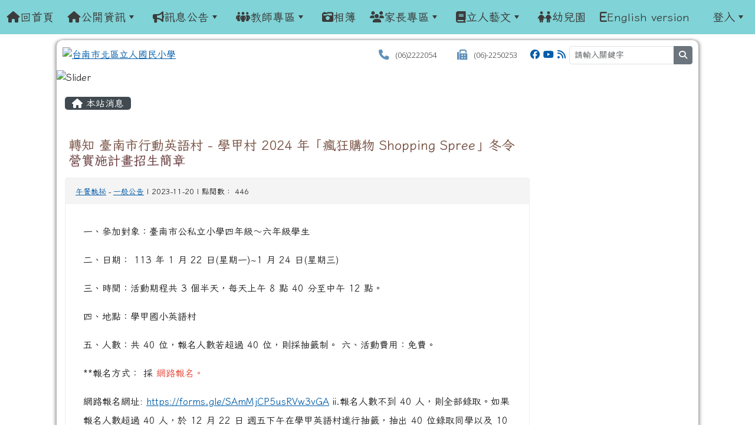

--- FILE ---
content_type: text/html; charset=UTF-8
request_url: https://www.lines.tn.edu.tw/modules/tadnews/index.php?nsn=6536
body_size: 21096
content:
<!DOCTYPE html>
<html lang="zh-TW">
    <head>
                <!--目前$_SESSION['bootstrap']="5"; -->
        <!--將目前的資料夾名稱，設定為樣板標籤變數 theme_name-->
                
        <!-- theme_id= 5-->
        

                            

        <meta charset="UTF-8">
        <meta name="viewport" content="width=device-width, initial-scale=1.0, shrink-to-fit=no">
        <meta http-equiv="X-UA-Compatible" content="ie=edge">

        
        <meta name="robots" content="index,follow">
        <meta name="keywords" content="轉知 臺南市行動英語村 - 學甲村 2024 年「瘋狂購物 Shopping Spree」冬令營實施計畫招生簡章">
        <meta name="description" content="一、參加對象：臺南市公私立小學四年級～六年級學生二、日期： 113 年 1 月 22 日(星期一)~1 月 24 日(星期三)三、時間：活動期程共 3 個半天，每天上午 8 點 40 分至中午 12 點。四、地點：學甲國小英語村五、人數：共 40 位，報名人數若超過 40 位，則採抽籤制。 六、活動費用：免費。**報名方式： 採&amp;nbsp;網路報名。網路報名網址: https://forms.gle/SAmMjCP5usRVw3vGA ii.報名人數不到 40 人，則全部錄取。如果報名人數超過 40 人，於 12 月 22 日 週五下午在學甲英語村進行抽籤，抽出 40 位錄取同學以及 10 位">
        <meta name="rating" content="general">
        <meta name="author" content="XOOPS">
        <meta name="copyright" content="Copyright © 2001-2017">
        <meta name="generator" content="XOOPS">
        <meta property="og:title" content="轉知 臺南市行動英語村 - 學甲村 2024 年「瘋狂購物 Shopping Spree」冬令營實施計畫招生簡章">
        <meta property="og:type" content="website">


        <meta property="og:image" content="https://www.lines.tn.edu.tw/uploads/tad_themes/school2022/logo/logo_5_3_MQt.png">
        <meta property="og:site_name" content="台南市北區立人國民小學">
        <meta property="og:description" content="一、參加對象：臺南市公私立小學四年級～六年級學生二、日期： 113 年 1 月 22 日(星期一)~1 月 24 日(星期三)三、時間：活動期程共 3 個半天，每天上午 8 點 40 分至中午 12 點。四、地點：學甲國小英語村五、人數：共 40 位，報名人數若超過 40 位，則採抽籤制。 六、活動費用：免費。**報名方式： 採&nbsp;網路報名。網路報名網址: https://forms.gle/SAmMjCP5usRVw3vGA ii.報名人數不到 40 人，則全部錄取。如果報名人數超過 40 人，於 12 月 22 日 週五下午在學甲英語村進行抽籤，抽出 40 位錄取同學以及 10 位">
        <!-- 網站的標題及標語 -->
        <title>台南市北區立人國民小學 - 轉知 臺南市行動英語村 - 學甲村 2024 年「瘋狂購物 Shopping Spree」冬令營實施計畫招生簡章</title>

                <!-- Rss -->
        <link rel="alternate" type="application/rss+xml" title="RSS" href="https://www.lines.tn.edu.tw/backend.php">
        <!-- icon -->
        <link href="https://www.lines.tn.edu.tw/favicon.ico" rel="SHORTCUT ICON">
        <!-- Sheet Css -->
        <link rel="stylesheet" type="text/css" media="all" title="Style sheet" href="https://www.lines.tn.edu.tw/xoops.css">
        <!-- XOOPS theme Sheet Css -->
        <link rel="stylesheet" type="text/css" media="all" title="Style sheet" href="https://www.lines.tn.edu.tw/themes/school2022/css/xoops.css">
        <link href="https://www.lines.tn.edu.tw/modules/tadtools/bootstrap5/css/bootstrap.css" rel="stylesheet" media="all">
        <!-- theme_color= bootstrap5 -->

        <!-- SmartMenus core CSS (required) -->
        <link href="https://www.lines.tn.edu.tw/modules/tadtools/smartmenus/css/sm-core-css.css" media="all" rel="stylesheet">
        <!-- "sm-blue" menu theme (optional, you can use your own CSS, too) -->
                <!-- Theme Sheet Css -->
        <link rel="stylesheet" type="text/css" media="all" href="https://www.lines.tn.edu.tw/themes/school2022/css/style.css">

        <!-- 給模組套用的樣板標籤開始 -->
        <script src="https://www.lines.tn.edu.tw/browse.php?Frameworks/jquery/jquery.js" type="text/javascript"></script>
<script src="https://www.lines.tn.edu.tw/browse.php?Frameworks/jquery/plugins/jquery.ui.js" type="text/javascript"></script>
<script src="https://www.lines.tn.edu.tw/modules/tadtools/jquery/jquery.ui.touch-punch.min.js" type="text/javascript"></script>
<script src="https://www.lines.tn.edu.tw/include/xoops.js" type="text/javascript"></script>
<script src="https://www.lines.tn.edu.tw/themes/school2022/language/tchinese_utf8/script.js" type="text/javascript"></script>
<script src="https://www.lines.tn.edu.tw/modules/tadtools/jquery/jquery-migrate-3.5.2.js" type="text/javascript"></script>
<script src="https://www.lines.tn.edu.tw/modules/tadtools/colorbox/jquery.colorbox.js" type="text/javascript"></script>
<script src="https://www.lines.tn.edu.tw/modules/tadtools/prism/prism.js" type="text/javascript"></script>
<script src="https://www.lines.tn.edu.tw/modules/tadtools/fancyBox/lib/jquery.mousewheel.pack.js" type="text/javascript"></script>
<script src="https://www.lines.tn.edu.tw/modules/tadtools/fancyBox/source/jquery.fancybox.js" type="text/javascript"></script>
<script type="text/javascript">
//<![CDATA[

                jQuery(document).ready(function(){
                    $('.fancybox_nsn').fancybox({
                    
                    fitToView : true,
                    width   : '1920',
                    height    : '1080',
                    
                    
                    autoSize  : false,
                    closeClick  : false,
                    openEffect  : 'none',
                    closeEffect : 'none'
                    
                    
                    });
                });
            
//]]></script>
<script type="text/javascript" src="https://www.lines.tn.edu.tw/class/textsanitizer/image/image.js"></script>
<script src="https://www.lines.tn.edu.tw/modules/tadtools/sweet-alert/sweet-alert.js" type="text/javascript"></script>
<script type="text/javascript">
//<![CDATA[

            function delete_tad_news_func(nsn){
                swal({
                    title: '確定要刪除此資料？',
                    text: '相關資料通通都將會被移除！',
                    type: 'warning',
                    html: '',
                    showCancelButton: true,
                    confirmButtonColor: '#DD6B55',
                    confirmButtonText: '確定刪除！',
                    closeOnConfirm: false ,
                    allowOutsideClick: true
                },
                function(){
                    location.href='/modules/tadnews/index.php?op=delete_tad_news&nsn=' + nsn;
                });
            }
            
//]]></script>
<link rel="stylesheet" href="https://www.lines.tn.edu.tw/modules/tadtools/jquery/themes/base/jquery.ui.all.css" type="text/css" />
<link rel="stylesheet" href="https://www.lines.tn.edu.tw/language/tchinese_utf8/style.css" type="text/css" />
<link rel="stylesheet" href="https://www.lines.tn.edu.tw/modules/tadtools/css/vertical_menu.css" type="text/css" />
<link rel="stylesheet" href="https://www.lines.tn.edu.tw/media/font-awesome/css/font-awesome.min.css" type="text/css" />
<link rel="stylesheet" href="https://www.lines.tn.edu.tw/modules/tadtools/colorbox/colorbox.css" type="text/css" />
<link rel="stylesheet" href="https://www.lines.tn.edu.tw/modules/tadtools/css/xoops.css" type="text/css" />
<link rel="stylesheet" href="https://www.lines.tn.edu.tw/modules/tadtools/css/fontawesome6/css/all.min.css" type="text/css" />
<link rel="stylesheet" href="https://www.lines.tn.edu.tw/modules/tadtools/prism/prism.css" type="text/css" />
<link rel="stylesheet" href="https://www.lines.tn.edu.tw/modules/tadtools/fancyBox/source/jquery.fancybox.css?t=1769973833" type="text/css" />
<link rel="stylesheet" href="https://www.lines.tn.edu.tw/modules/tadtools/social-likes/social-likes.css" type="text/css" />
<link rel="stylesheet" href="https://www.lines.tn.edu.tw/modules/tadtools/sweet-alert/sweet-alert.css" type="text/css" />
<link rel="stylesheet" href="https://www.lines.tn.edu.tw/modules/tadtools/css/xoops.css?t=20250304" type="text/css" />
<link rel="stylesheet" href="https://www.lines.tn.edu.tw/modules/tadnews/css/module.css" type="text/css" />
<link rel="stylesheet" href="https://www.lines.tn.edu.tw/modules/tadnews/css/module2.css" type="text/css" />
<link rel="stylesheet" href="https://www.lines.tn.edu.tw/modules/tadtools/css/iconize.css" type="text/css" />


        <!-- 給模組套用的樣板標籤結束 -->

        <!-- 局部套用的樣式，如果有載入完整樣式 theme_css.tpl 那就不需要這一部份 -->
        <!--導覽工具列、區塊標題CSS設定開始-->
<style type="text/css">
    body {
        color: #202020;
        background-color: #ffffff;
                background-position: left top;
        background-repeat: repeat;
        background-attachment: scroll;
        background-size: auto;
        font-size: 1rem;
        font-family: Iansui;    }

    a {
        color:#005ca8;
        font-family: Iansui;    }

    a:hover {
        color:#a40019;
    }
    #nav-container, #nav-wrapper {
                    /* position: relative; */
                z-index: 11;
                                    background: #80d3d6;
                        }

    #xoops_theme_nav {
                    background-color: tranparent;
            }

    /* theme_css_blocks.tpl */
        .leftBlock .blockTitle{
        font-size: 1.2rem;        color: #ffffff;        background-color: #98e0e2;                        text-indent: 9px;            }

    .leftBlock a.block_config,
    .leftBlock a.tad_block_config{
        float: right;
        position: relative;
        z-index: 1;
    }

        .leftBlock{
        position: relative;
background: #f5f5f5;
overflow: hidden;
margin: 15px 0px 15px;
border-radius: 4px;
    }
    
        .leftBlock .blockTitle{
        font-family:KingnamMaiyuan;
border-bottom: 2px solid #7cb6b7;
padding: 8px 15px;
text-shadow: 0px 1px #0d4e5c, 1px 0px #0d4e5c, -1px 0px #0d4e5c, 0px -1px #0d4e5c, -1px -1px #0d4e5c, 1px 1px #0d4e5c, 1px -1px #0d4e5c, -1px 1px #0d4e5c;
    }
    
        .leftBlock .blockContent{
        padding: 15px;
    }
    
    .rightBlock .blockTitle{
        font-size: 1.2rem;        color: #ffffff;        background-color: #98e0e2;                        text-indent: 9px;            }

    .rightBlock a.block_config,
    .rightBlock a.tad_block_config{
        float: right;
        position: relative;
        z-index: 1;
    }

        .rightBlock{
        position: relative;
background: #f5f5f5;
overflow: hidden;
margin: 15px 0px 15px;
border-radius: 4px;
    }
    
        .rightBlock .blockTitle{
        font-family:KingnamMaiyuan;
border-bottom: 2px solid #7cb6b7;
padding: 8px 15px;
text-shadow: 0px 1px #0d4e5c, 1px 0px #0d4e5c, -1px 0px #0d4e5c, 0px -1px #0d4e5c, -1px -1px #0d4e5c, 1px 1px #0d4e5c, 1px -1px #0d4e5c, -1px 1px #0d4e5c;
    }
    
        .rightBlock .blockContent{
        padding: 15px;
    }
    
    .centerBlock .blockTitle{
        font-size: 1.2rem;        color: #ffffff;        background-color: #98e0e2;                        text-indent: 9px;            }

    .centerBlock a.block_config,
    .centerBlock a.tad_block_config{
        float: right;
        position: relative;
        z-index: 1;
    }

        .centerBlock{
        position: relative;
background: #f5f5f5;
overflow: hidden;
margin: 15px 0px 15px;
border-radius: 4px;
    }
    
        .centerBlock .blockTitle{
        font-family:KingnamMaiyuan;
border-bottom: 2px solid #7cb6b7;
padding: 8px 15px;
text-shadow: 0px 1px #0d4e5c, 1px 0px #0d4e5c, -1px 0px #0d4e5c, 0px -1px #0d4e5c, -1px -1px #0d4e5c, 1px 1px #0d4e5c, 1px -1px #0d4e5c, -1px 1px #0d4e5c;
    }
    
        .centerBlock .blockContent{
        padding: 15px;
    }
    
    .centerLeftBlock .blockTitle{
        font-size: 1.2rem;        color: #ffffff;        background-color: #98e0e2;                        text-indent: 9px;            }

    .centerLeftBlock a.block_config,
    .centerLeftBlock a.tad_block_config{
        float: right;
        position: relative;
        z-index: 1;
    }

        .centerLeftBlock{
        position: relative;
background: #f5f5f5;
overflow: hidden;
margin: 15px 0px 15px;
border-radius: 4px;
    }
    
        .centerLeftBlock .blockTitle{
        font-family:KingnamMaiyuan;
border-bottom: 2px solid #7cb6b7;
padding: 8px 15px;
text-shadow: 0px 1px #0d4e5c, 1px 0px #0d4e5c, -1px 0px #0d4e5c, 0px -1px #0d4e5c, -1px -1px #0d4e5c, 1px 1px #0d4e5c, 1px -1px #0d4e5c, -1px 1px #0d4e5c;
    }
    
        .centerLeftBlock .blockContent{
        padding: 15px;
    }
    
    .centerRightBlock .blockTitle{
        font-size: 1.2rem;        color: #ffffff;        background-color: #98e0e2;                        text-indent: 9px;            }

    .centerRightBlock a.block_config,
    .centerRightBlock a.tad_block_config{
        float: right;
        position: relative;
        z-index: 1;
    }

        .centerRightBlock{
        position: relative;
background: #f5f5f5;
overflow: hidden;
margin: 15px 0px 15px;
border-radius: 4px;
    }
    
        .centerRightBlock .blockTitle{
        font-family:KingnamMaiyuan;
border-bottom: 2px solid #7cb6b7;
padding: 8px 15px;
text-shadow: 0px 1px #0d4e5c, 1px 0px #0d4e5c, -1px 0px #0d4e5c, 0px -1px #0d4e5c, -1px -1px #0d4e5c, 1px 1px #0d4e5c, 1px -1px #0d4e5c, -1px 1px #0d4e5c;
    }
    
        .centerRightBlock .blockContent{
        padding: 15px;
    }
    
    .centerBottomBlock .blockTitle{
        font-size: 1.2rem;        color: #ffffff;        background-color: #98e0e2;                        text-indent: 9px;            }

    .centerBottomBlock a.block_config,
    .centerBottomBlock a.tad_block_config{
        float: right;
        position: relative;
        z-index: 1;
    }

        .centerBottomBlock{
        position: relative;
background: #f5f5f5;
overflow: hidden;
margin: 15px 0px 15px;
border-radius: 4px;
    }
    
        .centerBottomBlock .blockTitle{
        font-family:KingnamMaiyuan;
border-bottom: 2px solid #7cb6b7;
padding: 8px 15px;
text-shadow: 0px 1px #0d4e5c, 1px 0px #0d4e5c, -1px 0px #0d4e5c, 0px -1px #0d4e5c, -1px -1px #0d4e5c, 1px 1px #0d4e5c, 1px -1px #0d4e5c, -1px 1px #0d4e5c;
    }
    
        .centerBottomBlock .blockContent{
        padding: 15px;
    }
    
    .centerBottomLeftBlock .blockTitle{
        font-size: 1.2rem;        color: #ffffff;        background-color: #98e0e2;                        text-indent: 9px;            }

    .centerBottomLeftBlock a.block_config,
    .centerBottomLeftBlock a.tad_block_config{
        float: right;
        position: relative;
        z-index: 1;
    }

        .centerBottomLeftBlock{
        position: relative;
background: #f5f5f5;
overflow: hidden;
margin: 15px 0px 15px;
border-radius: 4px;
    }
    
        .centerBottomLeftBlock .blockTitle{
        font-family:KingnamMaiyuan;
border-bottom: 2px solid #7cb6b7;
padding: 8px 15px;
text-shadow: 0px 1px #0d4e5c, 1px 0px #0d4e5c, -1px 0px #0d4e5c, 0px -1px #0d4e5c, -1px -1px #0d4e5c, 1px 1px #0d4e5c, 1px -1px #0d4e5c, -1px 1px #0d4e5c;
    }
    
        .centerBottomLeftBlock .blockContent{
        padding: 15px;
    }
    
    .centerBottomRightBlock .blockTitle{
        font-size: 1.2rem;        color: #ffffff;        background-color: #98e0e2;                        text-indent: 9px;            }

    .centerBottomRightBlock a.block_config,
    .centerBottomRightBlock a.tad_block_config{
        float: right;
        position: relative;
        z-index: 1;
    }

        .centerBottomRightBlock{
        position: relative;
background: #f5f5f5;
overflow: hidden;
margin: 15px 0px 15px;
border-radius: 4px;
    }
    
        .centerBottomRightBlock .blockTitle{
        font-family:KingnamMaiyuan;
border-bottom: 2px solid #7cb6b7;
padding: 8px 15px;
text-shadow: 0px 1px #0d4e5c, 1px 0px #0d4e5c, -1px 0px #0d4e5c, 0px -1px #0d4e5c, -1px -1px #0d4e5c, 1px 1px #0d4e5c, 1px -1px #0d4e5c, -1px 1px #0d4e5c;
    }
    
        .centerBottomRightBlock .blockContent{
        padding: 15px;
    }
    
    .footerCenterBlock .blockTitle{
        font-size: 1.2rem;        color: #ffffff;        background-color: #98e0e2;                        text-indent: 9px;            }

    .footerCenterBlock a.block_config,
    .footerCenterBlock a.tad_block_config{
        float: right;
        position: relative;
        z-index: 1;
    }

    
    
    
    .footerLeftBlock .blockTitle{
        font-size: 1.2rem;        color: #ffffff;        background-color: #98e0e2;                        text-indent: 9px;            }

    .footerLeftBlock a.block_config,
    .footerLeftBlock a.tad_block_config{
        float: right;
        position: relative;
        z-index: 1;
    }

    
    
    
    .footerRightBlock .blockTitle{
        font-size: 1.2rem;        color: #ffffff;        background-color: #98e0e2;                        text-indent: 9px;            }

    .footerRightBlock a.block_config,
    .footerRightBlock a.tad_block_config{
        float: right;
        position: relative;
        z-index: 1;
    }

    
    
    

    /* theme_css_navbar.tpl */
    .sm-mint {
  border-top: 2px solid #ecfdff;
  border-bottom: 2px solid #ecfdff;
  background: transparent;
}
.sm-mint a, .sm-mint a:hover, .sm-mint a:focus, .sm-mint a:active {
  padding: 15px 12px;
  /* make room for the toggle button (sub indicator) */
  padding-right: 58px;
  color: #3b3b3b;
  font-family: Iansui, ;
  font-size: 1.2rem;
  font-weight: normal;
  line-height: 1.5;
  text-decoration: none;
  display: flex;
  gap: 0.3rem;
  align-items: center;
  min-height: 44px; /* WCAG 2.5.5 AAA */
}
.sm-mint a.current {
  font-weight: bold;
}
.sm-mint a.disabled {
  color: #cccccc;
}
.sm-mint a .sub-arrow {
  position: absolute;
  top: 50%;
  margin-top: -17px;
  left: auto;
  right: 4px;
  width: 34px;
  height: 34px;
  overflow: hidden;
  font: bold 0.875rem/2.125rem monospace !important;
  text-align: center;
  text-shadow: none;
  background: #ecfdffaa;
  color:#3b3b3b;
  border-radius: 4px;
}
.sm-mint a .sub-arrow::before {
  content: '+';
}
.sm-mint a.highlighted .sub-arrow::before {
  content: '-';
}
.sm-mint li {
  border-top: 1px solid #3b3b3b22;
}
.sm-mint > li:first-child {
  border-top: 0;
}
.sm-mint ul {
  background: #ecfdff88;
}

.sm-mint ul a,
.sm-mint ul ul a,
.sm-mint ul ul ul a,
.sm-mint ul ul ul ul a,
.sm-mint ul ul ul ul ul a{
  color: #3b3b3b;
  font-size: 1.2rem;
  border-left: 8px solid transparent;
}

.sm-mint ul a:hover,
.sm-mint ul a:focus,
.sm-mint ul a:active,
.sm-mint ul ul a:hover,
.sm-mint ul ul a:focus,
.sm-mint ul ul a:active,
.sm-mint ul ul ul a:hover,
.sm-mint ul ul ul a:focus,
.sm-mint ul ul ul a:active,
.sm-mint ul ul ul ul a:hover,
.sm-mint ul ul ul ul a:focus,
.sm-mint ul ul ul ul a:active,
.sm-mint ul ul ul ul ul a:hover,
.sm-mint ul ul ul ul ul a:focus,
.sm-mint ul ul ul ul ul a:active  {
    background: #ecfdffaa;
    color: #3b3b3b;
}

@media (min-width: 768px) {
  /* Switch to desktop layout
  -----------------------------------------------
     These transform the menu tree from
     collapsible to desktop (navbar + dropdowns)
  -----------------------------------------------*/
  /* start... (it's not recommended editing these rules) */
  .sm-mint ul {
    position: absolute;
    width: 12em;
    z-index: 250;
  }

  .sm-mint li {
    float: left;
  }

  .sm-mint.sm-rtl li {
    float: right;
  }

  .sm-mint ul li, .sm-mint.sm-rtl ul li, .sm-mint.sm-vertical li {
    float: none;
  }

  .sm-mint a {
    white-space: nowrap;
  }

  .sm-mint ul a, .sm-mint.sm-vertical a {
    white-space: normal;
  }

  .sm-mint .sm-nowrap > li > a, .sm-mint .sm-nowrap > li > :not(ul) a {
    white-space: nowrap;
  }

  /* ...end */
  .sm-mint {
    border-top: 0;
    background: transparent;
  }
  .sm-mint a, .sm-mint a:hover, .sm-mint a:focus, .sm-mint a:active, .sm-mint a.highlighted {
    padding: 15px 12px;
    color: #3b3b3b;
    border-radius: 0;
    min-height: 44px; /* WCAG 2.5.5 AAA */
  }
  .sm-mint a:hover, .sm-mint a:focus, .sm-mint a:active {
    background: #ecfdffaa;
    color: #3b3b3b;
  }

  .sm-mint a.highlighted {
    background: #ecfdff;
    color: #3b3b3b;
    box-shadow: 0 4px 3px rgba(0, 0, 0, 0.25);
  }


  .sm-mint a.disabled {
    background: transparent;
    color: #cccccc;
    box-shadow: none;
  }
  .sm-mint a.has-submenu {
    padding-right: 34px;
  }

  .sm-mint a .sub-arrow {
    top: 50%;
    margin-top: -3px;
    right: 20px;
    width: 0;
    height: 0;
    border-width: 6px 4.02px 0 4.02px;
    border-style: solid dashed dashed dashed;
    border-color: #3b3b3b transparent transparent transparent;
    background: transparent;
    border-radius: 0;
  }
  .sm-mint a:hover .sub-arrow, .sm-mint a:focus .sub-arrow, .sm-mint a:active .sub-arrow {
    border-color: #3b3b3b transparent transparent transparent;
  }
  .sm-mint a.highlighted .sub-arrow {
    border-color: #3b3b3b transparent transparent transparent;
  }
  .sm-mint a.disabled .sub-arrow {
    border-color: #3b3b3b transparent transparent transparent;
  }
  .sm-mint a .sub-arrow::before {
    display: none;
  }
  .sm-mint li {
    border-top: 0;
  }
  .sm-mint ul {
    border: 0;
    padding: 8px 0;
    background: #ecfdff;
    border-radius: 0 4px 4px 4px;
    box-shadow: 0 4px 3px rgba(0, 0, 0, 0.25);
  }
  .sm-mint ul ul {
    border-radius: 4px;
  }

  .sm-mint ul a, .sm-mint ul a:hover, .sm-mint ul a:focus, .sm-mint ul a:active, .sm-mint ul a.highlighted {
        padding: 12px 20px;
        border-radius: 0;
        border-bottom: 1px solid #00000011;
      }

  .sm-mint ul li:last-child a{
    border-bottom: none;
          padding: 12px 20px 6px;
      }

  .sm-mint ul a:hover, .sm-mint ul a:focus, .sm-mint ul a:active, .sm-mint ul a.highlighted {
    background: #ecfdffaa;
    color: #3b3b3b;
    box-shadow: none;
  }
  .sm-mint ul a.disabled {
    background: transparent;
    color: #b3b3b3;
  }

  .sm-mint ul a.has-submenu {
    padding-right: 20px;
  }

  .sm-mint ul a .sub-arrow {
    right: 10px;
    margin-top: -4.02px;
    border-width: 4.02px 0 4.02px 6px;
    border-style: dashed dashed dashed solid;
    border-color: transparent transparent transparent #3b3b3b;
  }

  .sm-mint ul a:hover .sub-arrow, .sm-mint ul a:focus .sub-arrow, .sm-mint ul a:active .sub-arrow, .sm-mint ul a.highlighted .sub-arrow {
    border-color: transparent transparent transparent #3b3b3b;
  }

  .sm-mint ul a.disabled .sub-arrow {
    border-color: transparent transparent transparent #3b3b3b;
  }
  .sm-mint .scroll-up,
  .sm-mint .scroll-down {
    position: absolute;
    display: none;
    visibility: hidden;
    overflow: hidden;
    background: #ecfdff;
    height: 20px;
  }
  .sm-mint .scroll-up-arrow,
  .sm-mint .scroll-down-arrow {
    position: absolute;
    top: 6px;
    left: 50%;
    margin-left: -8px;
    width: 0;
    height: 0;
    overflow: hidden;
    border-width: 0 6px 8px 6px;
    border-style: dashed dashed solid dashed;
    border-color: transparent transparent #3b3b3b transparent;
  }


  .sm-mint .scroll-down-arrow {
    border-width: 8px 6px 0 6px;
    border-style: solid dashed dashed dashed;
    border-color: #3b3b3b transparent transparent transparent;
  }
  .sm-mint.sm-rtl a.has-submenu {
    padding-right: 20px;
    padding-left: 34px;
  }
  .sm-mint.sm-rtl a .sub-arrow {
    right: auto;
    left: 20px;
  }
  .sm-mint.sm-rtl.sm-vertical {
    border-right: 0;
    border-left: 2px solid #ecfdffaa;
  }
  .sm-mint.sm-rtl.sm-vertical a {
    border-radius: 0 4px 4px 0;
  }
  .sm-mint.sm-rtl.sm-vertical a.has-submenu {
    padding: 10px 20px;
  }
  .sm-mint.sm-rtl.sm-vertical a .sub-arrow {
    right: auto;
    left: 10px;
    border-width: 4.02px 6px 4.02px 0;
    border-style: dashed solid dashed dashed;
    border-color: transparent #3b3b3b transparent transparent;
  }
  .sm-mint.sm-rtl.sm-vertical a:hover .sub-arrow, .sm-mint.sm-rtl.sm-vertical a:focus .sub-arrow, .sm-mint.sm-rtl.sm-vertical a:active .sub-arrow, .sm-mint.sm-rtl.sm-vertical a.highlighted .sub-arrow {
    border-color: transparent #3b3b3b transparent transparent;
  }
  .sm-mint.sm-rtl.sm-vertical a.disabled .sub-arrow {
    border-color: transparent #3b3b3b transparent transparent;
  }
  .sm-mint.sm-rtl ul {
    border-radius: 4px 0 4px 4px;
  }
  .sm-mint.sm-rtl ul a {
    border-radius: 0 !important;
  }
  .sm-mint.sm-rtl ul a.has-submenu {
    padding: 10px 20px !important;
  }
  .sm-mint.sm-rtl ul a .sub-arrow {
    right: auto;
    left: 10px;
    border-width: 4.02px 6px 4.02px 0;
    border-style: dashed solid dashed dashed;
    border-color: transparent #3b3b3b transparent transparent;
  }
  .sm-mint.sm-rtl ul a:hover .sub-arrow, .sm-mint.sm-rtl ul a:focus .sub-arrow, .sm-mint.sm-rtl ul a:active .sub-arrow, .sm-mint.sm-rtl ul a.highlighted .sub-arrow {
    border-color: transparent #3b3b3b transparent transparent;
  }
  .sm-mint.sm-rtl ul a.disabled .sub-arrow {
    border-color: transparent #3b3b3b transparent transparent;
  }
  .sm-mint.sm-vertical {
    border-bottom: 0;
    border-right: 2px solid #ecfdffaa;
  }
  .sm-mint.sm-vertical a {
    padding: 10px 20px;
    border-radius: 4px 0 0 4px;
  }
  .sm-mint.sm-vertical a:hover, .sm-mint.sm-vertical a:focus, .sm-mint.sm-vertical a:active, .sm-mint.sm-vertical a.highlighted {
    background: #ecfdffaa;
    color: #3b3b3b;
    box-shadow: none;
  }
  .sm-mint.sm-vertical a.disabled {
    background: transparent;
    color: #cccccc;
  }
  .sm-mint.sm-vertical a .sub-arrow {
    right: 10px;
    margin-top: -4.02px;
    border-width: 4.02px 0 4.02px 6px;
    border-style: dashed dashed dashed solid;
    border-color: transparent transparent transparent #3b3b3b;
  }
  .sm-mint.sm-vertical a:hover .sub-arrow, .sm-mint.sm-vertical a:focus .sub-arrow, .sm-mint.sm-vertical a:active .sub-arrow, .sm-mint.sm-vertical a.highlighted .sub-arrow {
    border-color: transparent transparent transparent #3b3b3b;
  }
  .sm-mint.sm-vertical a.disabled .sub-arrow {
    border-color: transparent transparent transparent #3b3b3b;
  }
  .sm-mint.sm-vertical ul {
    border-radius: 4px !important;
  }
  .sm-mint.sm-vertical ul a {
    padding: 10px 20px;
  }
}

/*# sourceMappingURL=sm-mint.css.map */

#main-nav {
    border: none;
    position: relative;
    min-height: 3rem;
    }

/* Complete navbar .sm-mint */


.nav-brand {
  float: left;
  margin: 0;
}

.nav-brand a {
  display: block;
    padding: 11px 11px 11px 20px;
    color: #3b3b3b;
  font-size: 1.2rem;
  font-weight: normal;
  text-decoration: none;
}

#main-menu {
  clear: both;
  border-bottom: 0;
}

@media (min-width: 768px) {
  #main-menu {
    clear: none;
  }
}

/* Mobile menu toggle button */

.main-menu-btn {
  float: right;
  margin: 2px 10px;
  position: relative;
  display: inline-block;
  width: 44px; /* WCAG 2.5.5 AAA */
  height: 44px; /* WCAG 2.5.5 AAA */
  text-indent: 44px;
  white-space: nowrap;
  overflow: hidden;
  cursor: pointer;
  -webkit-tap-highlight-color: rgba(0, 0, 0, 0);
}

/* hamburger icon */

.main-menu-btn-icon,
.main-menu-btn-icon:before,
.main-menu-btn-icon:after {
  position: absolute;
  top: 50%;
  left: 2px;
  height: 2px;
  width: 24px;
  background: #3b3b3b;
  -webkit-transition: all 0.25s;
  transition: all 0.25s;
}

.main-menu-btn-icon:before {
  content: '';
  top: -7px;
  left: 0;
}

.main-menu-btn-icon:after {
  content: '';
  top: 7px;
  left: 0;
}

/* x icon */

#main-menu-state:checked ~ .main-menu-btn .main-menu-btn-icon {
  height: 0;
  background: transparent;
}

#main-menu-state:checked ~ .main-menu-btn .main-menu-btn-icon:before {
  top: 0;
  -webkit-transform: rotate(-45deg);
  transform: rotate(-45deg);
}

#main-menu-state:checked ~ .main-menu-btn .main-menu-btn-icon:after {
  top: 0;
  -webkit-transform: rotate(45deg);
  transform: rotate(45deg);
}

/* hide menu state checkbox (keep it visible to screen readers) */

#main-menu-state {
  position: absolute;
  width: 1px;
  height: 1px;
  margin: -1px;
  border: 0;
  padding: 0;
  overflow: hidden;
  clip: rect(1px, 1px, 1px, 1px);
}

/* hide the menu in mobile view */

#main-menu-state:not(:checked) ~ #main-menu {
  display: none;
}

#main-menu-state:checked ~ #main-menu {
  display: block;
}

@media (min-width: 768px) {
  /* hide the button in desktop view */
  .main-menu-btn {
    position: absolute;
    top: -99999px;
  }
  /* always show the menu in desktop view */
  #main-menu-state:not(:checked) ~ #main-menu {
    display: block;
  }
}

</style>
<!--導覽工具列、區塊標題CSS設定 by hc-->
        <style type="text/css">
            
#xoops_theme_left_zone{
    background-color:transparent;
    padding: 0px 14px;
}
#xoops_theme_center_zone{
    background-color:transparent;
    padding: 0px 14px;
}
#xoops_theme_right_zone {
    background-color:transparent;
    padding: 0px 14px;
}

/* 增加焦點可視性 (WCAG 2.4.7) */
:focus-visible {
    outline: 3px solid #0056b3 !important;
    outline-offset: 2px !important;
    box-shadow: 0 0 0 5px rgba(0, 86, 179, 0.3) !important;
}

.visually-hidden-focusable:focus {
    position: static;
    width: auto;
    height: auto;
    padding: 10px;
    margin: 5px;
    background-color: #fff;
    color: #000;
    z-index: 1000;
    border: 2px solid #0056b3;
}
            #page-wrapper,
#top-wrapper,#top-display,
#logo-wrapper,#logo-display,
#nav-wrapper,#nav-display,
#slide-wrapper,#slide-display,
#base-wrapper,#base-display,
#footer-wrapper,#footer-display,
#bottom-wrapper,#bottom-display
{
    max-width: 100%;
}

#page-wrapper{
    position: relative;
    padding: 0px;
    margin: auto;
    
        background: #ffffff ;    margin-top: 0px;    margin-bottom: 60px;        
                                            

    box-shadow: -3px 0px 5px 0px rgba(50, 50, 50, 0.4), 3px 0px 5px 0px rgba(50, 50, 50, 0.4);    margin-top: 10px;
padding: 0px;
border-radius: 10px ;}

#page-display{
            margin: 0px auto;
                    }

#page-display>div{
    padding: 0px;
    margin: 0px;
}


@media (min-width: 768px) {
    #page-wrapper{
            }
}


@media (max-width: 768px) {
    #page-wrapper, #page-display{
        max-width: 100%;
    }

    #page-wrapper{
        padding: 0px;
        margin: 0px;
    }
}

#top-wrapper{
    position: relative;
    padding: 0px;
    margin: auto;
    
    z-index: 8;    background: #80d3d6 ;    margin-top: 0px;    margin-bottom: 0px;        
            

        font-size: 0.95rem;}

#top-display{
            margin: 0px auto;
    padding: 6px 0px;        background-color: #80d3d6;    min-height: 50px;    }

#top-display>div{
    padding: 0px;
    margin: 0px;
}

    #top-wrapper,
    #top-display,
    #top-display img {
        border-radius: 0px;
    }

@media (min-width: 768px) {
    #top-wrapper{
            }
}


@media (max-width: 768px) {
    #top-wrapper, #top-display{
        max-width: 100%;
    }

    #page-wrapper{
        padding: 0px;
        margin: 0px;
    }
}

#logo-wrapper{
    position: relative;
    padding: 0px;
    margin: auto;
    
    z-index: 7;    background: transparent ;    margin-top: 0px;    margin-bottom: 0px;        
            

        }

#logo-display{
            margin: 0px auto;
    padding: 10px;        background-color: transparent;        }

#logo-display>div{
    padding: 0px;
    margin: 0px;
}


@media (min-width: 768px) {
    #logo-wrapper{
            }
}


@media (max-width: 768px) {
    #logo-wrapper, #logo-display{
        max-width: 100%;
    }

    #page-wrapper{
        padding: 0px;
        margin: 0px;
    }
}
#logo-wrapper{
    }

#nav-wrapper{
    position: relative;
    padding: 0px;
    margin: auto;
    
    z-index: 8;    background: #80d3d6 ;    margin-top: 0px;    margin-bottom: 0px;        
            

        }

#nav-display{
            margin: 0px auto;
    padding: 0px;                }

#nav-display>div{
    padding: 0px;
    margin: 0px;
}

    #nav-wrapper,
    #nav-display,
    #nav-display img {
        border-radius: 0px;
    }

@media (min-width: 768px) {
    #nav-wrapper{
            }
}


@media (max-width: 768px) {
    #nav-wrapper, #nav-display{
        max-width: 100%;
    }

    #page-wrapper{
        padding: 0px;
        margin: 0px;
    }
}                        #nav-display {
            background: #80d3d6 ;
        }
        #nav-wrapper{
            background: #80d3d6 ;
        }
    
#main-menu li {
    color:#3b3b3b;
}

#slide-wrapper{
    position: relative;
    padding: 0px;
    margin: auto;
    
        background: transparent ;    margin-top: 0px;    margin-bottom: 0px;        
            

        }

#slide-display{
            margin: 0px auto;
    padding: 0px;        background-color: transparent;        }

#slide-display>div{
    padding: 0px;
    margin: 0px;
}

    #slide-wrapper,
    #slide-display,
    #slide-display img {
        border-radius: 0px;
    }

@media (min-width: 768px) {
    #slide-wrapper{
            }
}


@media (max-width: 768px) {
    #slide-wrapper, #slide-display{
        max-width: 100%;
    }

    #page-wrapper{
        padding: 0px;
        margin: 0px;
    }
}

#middle-wrapper{
    position: relative;
    padding: 0px;
    margin: auto;
    
        background: transparent ;    margin-top: 0px;    margin-bottom: 0px;        
            

        }

#middle-display{
            margin: 0px auto;
    padding: 10px;        background-color: transparent;    min-height: 50px;    }

#middle-display>div{
    padding: 0px;
    margin: 0px;
}

    #middle-wrapper,
    #middle-display,
    #middle-display img {
        border-radius: 0px;
    }

@media (min-width: 768px) {
    #middle-wrapper{
            }
}


@media (max-width: 768px) {
    #middle-wrapper, #middle-display{
        max-width: 100%;
    }

    #page-wrapper{
        padding: 0px;
        margin: 0px;
    }
}
#content-wrapper{
    position: relative;
    padding: 0px;
    margin: auto;
    
        background: #ffffff ;    margin-top: 0px;    margin-bottom: 0px;        
            

        }

#content-display{
            margin: 0px auto;
    padding: 0px;                color: #202020;}

#content-display>div{
    padding: 0px;
    margin: 0px;
}

    #content-wrapper,
    #content-display,
    #content-display img {
        border-radius: 0px;
    }

@media (min-width: 768px) {
    #content-wrapper{
            }
}


@media (max-width: 768px) {
    #content-wrapper, #content-display{
        max-width: 100%;
    }

    #page-wrapper{
        padding: 0px;
        margin: 0px;
    }
}


#footer-wrapper{
    position: relative;
    padding: 0px;
    margin: auto;
    
        background: #f6f6f6 ;    margin-top: 0px;    margin-bottom: 0px;        
            

        text-align:center;}

#footer-display{
            margin: 0px auto;
    padding: 10px 30px;        background-color: #f6f6f6;    min-height: 20px;    color: #555555;}

#footer-display>div{
    padding: 0px;
    margin: 0px;
}

    #footer-wrapper,
    #footer-display,
    #footer-display img {
        border-radius: 0 0 10px 10px;
    }

@media (min-width: 768px) {
    #footer-wrapper{
            }
}


@media (max-width: 768px) {
    #footer-wrapper, #footer-display{
        max-width: 100%;
    }

    #page-wrapper{
        padding: 0px;
        margin: 0px;
    }
}    #footer-display a,
    #footer-display a:hover,
    #footer-display a:active ,
    #footer-display a:visited {
        color:#555555;
    }


#bottom-wrapper{
    position: relative;
    padding: 0px;
    margin: auto;
    
        background: #585858 ;    margin-top: 0px;    margin-bottom: 0px;        
            

        }

#bottom-display{
            margin: 0px auto;
    padding: 10px;        background-color: #585858;    min-height: 40px;    color: #ffffff;}

#bottom-display>div{
    padding: 0px;
    margin: 0px;
}

    #bottom-wrapper,
    #bottom-display,
    #bottom-display img {
        border-radius: 0px;
    }

@media (min-width: 768px) {
    #bottom-wrapper{
            }
}


@media (max-width: 768px) {
    #bottom-wrapper, #bottom-display{
        max-width: 100%;
    }

    #page-wrapper{
        padding: 0px;
        margin: 0px;
    }
}    #bottom-display a,
    #bottom-display a:hover,
    #bottom-display a:active ,
    #bottom-display a:visited {
        color:#ffffff;
    }

@media (min-width: 768px) {
    #page-wrapper{
        max-width: 85%;
    }
}        </style>

        <!-- 載入bootstrap -->
                <!--Bootstrap js-->
        <script src="https://www.lines.tn.edu.tw/modules/tadtools/bootstrap5/js/bootstrap.bundle.js"></script>

        <!-- SmartMenus jQuery plugin -->
        <script type="text/javascript" src="https://www.lines.tn.edu.tw/modules/tadtools/smartmenus/jquery.smartmenus.js"></script>


        <script type="text/javascript">
            // SmartMenus init
            $(function() {
                $('#main-menu').smartmenus({
                    hideTimeout: 0,      // 滑鼠移開不延遲關閉
                                            showOnClick: false,
                        noMouseOver: false,// 滑鼠移過開啟
                                        hideOnClick: true, // 點擊外部時關閉
                                        bottomToTopSubMenus: false
                                    });

            // SmartMenus mob
                var $mainMenuState = $('#main-menu-state');
                if ($mainMenuState.length) {
                    // animate mobile menu
                    $mainMenuState.change(function(e) {
                        var $menu = $('#main-menu');
                        if (this.checked) {
                            $menu.hide().slideDown(250, function() { $menu.css('display', ''); });
                        } else {
                            $menu.show().slideUp(250, function() { $menu.css('display', ''); });
                        }
                    });
                    // hide mobile menu beforeunload
                    $(window).bind('beforeunload unload', function() {
                        if ($mainMenuState[0].checked) {
                            $mainMenuState[0].click();
                        }
                    });
                }
            });
        </script>    </head>

    <body >
        <!-- 增加跳至主要內容連結 (WCAG 2.4.1) -->
        <a class="visually-hidden-focusable" href="#content-wrapper">跳至主要內容</a>

        <!-- 導覽列區域 -->
                    <nav aria-label="網站導覽">
                    <div id="nav-wrapper">
        <div id="nav-display">
            <div>
                <script type="title/javascript" src="https://www.lines.tn.edu.tw/modules/tadtools/smartmenus/jquery.smartmenus.min.js"></script>

<script>
    function tad_themes_popup(URL) {
        $.colorbox({iframe:true, width:"80%", height:"90%",href : URL});
    }
</script>

<!-- fixed-top -->
<nav role="navigation" id="main-nav" tabindex="-1" aria-label="主要導覽區">
    <a accesskey="U" href="#main-nav" title="上方導覽工具列" id="xoops_theme_nav_key" style="color: transparent; font-size: 0.1rem; position: absolute; top: 0; left: 0; width: 1px; height: 1px; overflow: hidden; display: block;">:::</a>


    <input id="main-menu-state" type="checkbox" style="display: none;" aria-hidden="true" />
    <label class="main-menu-btn" for="main-menu-state" tabindex="0" role="button" onkeypress="if(event.keyCode==13 || event.keyCode==32) {document.getElementById('main-menu-state').click(); return false;}">
        <span class="main-menu-btn-icon"></span>
        <span class="visually-hidden">切換選單顯示狀態</span>
    </label>


                

    <ul id="main-menu" class="sm sm-mint d-md-flex flex-md-wrap" role="menubar">
                    <li>
                <a href="https://www.lines.tn.edu.tw/index.php"><i class="fa fa-home" aria-hidden="true"></i> 回首頁</a>
            </li>
                                    <li>
        <a href="#" ><i class="fa fa-home" aria-hidden="true"></i> 公開資訊</a>
                                    <ul>
                    <li>
                <a href="https://school.tn.edu.tw/sch_detail.aspx?sch_code=213616" target="_blank"><i class="fa fa-tencent-weibo" aria-hidden="true"></i> 學校願景、特色</a>
                            </li>
                    <li>
                <a href="https://www.lines.tn.edu.tw/modules/tadnews/page.php?ncsn=20&nsn=8112" target="_self"><i class="fa fa-h-square" aria-hidden="true"></i> 校史沿革</a>
                            </li>
                    <li>
                <a href="https://www.lines.tn.edu.tw/modules/tad_timeline/" target="_self"><i class="fa fa-th-list" aria-hidden="true"></i> 立人大事紀</a>
                            </li>
                    <li>
                <a href="https://www.lines.tn.edu.tw/modules/tadnews/page.php?nsn=14" target="_self"><i class="fa fa-map-marker" aria-hidden="true"></i> 地理位置</a>
                            </li>
                    <li>
                <a href="#" ><i class="fa fa-bank" aria-hidden="true"></i> 行政處室</a>
                                                            <ul>
                    <li>
                <a href="https://sites.google.com/ms1.lines.tn.edu.tw/principal" target="_blank"><i class="fa fa-caret-right" aria-hidden="true"></i> 校長室</a>
                            </li>
                    <li>
                <a href="https://sites.google.com/gs.lines.tn.edu.tw/lirenteach" target="_blank"><i class="fa fa-caret-right" aria-hidden="true"></i> 教務處</a>
                            </li>
                    <li>
                <a href="https://sites.google.com/view/stuaffairs" target="_blank"><i class="fa fa-caret-right" aria-hidden="true"></i> 學務處</a>
                            </li>
                    <li>
                <a href="https://sites.google.com/ms1.lines.tn.edu.tw/general" target="_blank"><i class="fa fa-caret-right" aria-hidden="true"></i> 總務處</a>
                            </li>
                    <li>
                <a href="https://sites.google.com/ms1.lines.tn.edu.tw/counselling" target="_blank"><i class="fa fa-caret-right" aria-hidden="true"></i> 輔導室</a>
                            </li>
                    <li>
                <a href="https://sites.google.com/ms1.lines.tn.edu.tw/chris/%E9%A6%96%E9%A0%81?authuser=1" target="_blank"><i class="fa fa-caret-right" aria-hidden="true"></i> 人事室</a>
                            </li>
                    <li>
                <a href="https://www.lines.tn.edu.tw/modules/tad_uploader/index.php?of_cat_sn=5" target="_blank"><i class="fa fa-caret-right" aria-hidden="true"></i> 會計室</a>
                            </li>
                    <li>
                <a href="https://sites.google.com/ms1.lines.tn.edu.tw/lunch" target="_blank"><i class="fa fa-caret-right" aria-hidden="true"></i> 學童午餐</a>
                            </li>
            </ul>
                            </li>
                    <li>
                <a href="https://www.lines.tn.edu.tw/modules/tadnews/page.php?ncsn=20&nsn=8113" target="_blank"><i class="fa fa-bell-o" aria-hidden="true"></i> 校園網路規範</a>
                            </li>
                    <li>
                <a href="https://www.lines.tn.edu.tw/modules/tadnews/index.php?ncsn=10&nsn=4148" target="_blank"><i class="fa fa-gears" aria-hidden="true"></i> 內部控制聲明書</a>
                            </li>
                    <li>
                <a href="https://www.lines.tn.edu.tw/modules/tadnews/page.php?ncsn=20&nsn=2170" target="_blank"><i class="fa fa-rss" aria-hidden="true"></i> 校園無線網路使用說明</a>
                            </li>
            </ul>
            </li>
    <li>
        <a href="https://www.lines.tn.edu.tw/modules/tadnews/" target="_self"><i class="fas fa-bullhorn" aria-hidden="true"></i> 訊息公告</a>
                                    <ul>
                    <li>
                <a href="https://www.lines.tn.edu.tw/modules/tadnews/" target="_self"><i class="fa fa-keyboard-o" aria-hidden="true"></i> 訊息公告</a>
                            </li>
                    <li>
                <a href="https://www.lines.tn.edu.tw/modules/tad_honor/index.php" target="_self"><i class="fa fa-trophy" aria-hidden="true"></i> 榮譽榜</a>
                            </li>
            </ul>
            </li>
    <li>
        <a href="#" ><i class="fas fa-people-group" aria-hidden="true"></i> 教師專區</a>
                                    <ul>
                    <li>
                <a href="https://www.lines.tn.edu.tw/modules/tad_uploader/index.php?op=dlfile&cfsn=50&cat_sn=1&name=114%E5%AD%B8%E5%B9%B4%E5%BA%A6%E7%AC%AC%E4%B8%80%E5%AD%B8%E6%9C%9F%E5%AD%B8%E6%A0%A1%E8%A1%8C%E4%BA%8B%E6%9B%86.pdf" target="_blank"><i class="fa fa-calendar" aria-hidden="true"></i> 114學年度第一學期行事曆</a>
                            </li>
                    <li>
                <a href="https://www.lines.tn.edu.tw/modules/tadnews/page.php?ncsn=20&nsn=1553" target="_blank"><i class="fa fa-arrow-circle-o-right" aria-hidden="true"></i> eCPA人事服務網說明</a>
                            </li>
                    <li>
                <a href="https://www.lines.tn.edu.tw/modules/tad_repair/repair.php" target="_blank"><i class="fas fa-gavel" aria-hidden="true"></i> 修繕登記</a>
                            </li>
                    <li>
                <a href="https://www.lines.tn.edu.tw/modules/tad_booking/" target="_self"><i class="fa fa-th-list" aria-hidden="true"></i> 場地設備預約</a>
                            </li>
                    <li>
                <a href="https://www.lines.tn.edu.tw/modules/tad_uploader/index.php?op=dlfile&cfsn=45&cat_sn=4&name=113%E7%AB%8B%E4%BA%BA%E5%85%A8%E6%A0%A1%E9%9B%BB%E8%A9%B1%E5%88%86%E6%A9%9F%E8%A1%A8.pdf" target="_blank"><i class="fa fa-phone" aria-hidden="true"></i> 電話分機表</a>
                            </li>
                    <li>
                <a href="https://proteacher.moe.edu.tw/#login" target="_blank"><i class="fa fa-book" aria-hidden="true"></i> 教師專業發展支持作業平臺</a>
                            </li>
                    <li>
                <a href="https://www.lines.tn.edu.tw/modules/tadnews/page.php?ncsn=20&nsn=2170" target="_blank"><i class="fa fa-signal" aria-hidden="true"></i> 無線網路使用說明</a>
                            </li>
                    <li>
                <a href="https://tainan.cloudhr.tw/TN_SCHOOL/login.aspx" target="_blank"><i class="fa fa-user" aria-hidden="true"></i> 線上差勤系統</a>
                            </li>
                    <li>
                <a href="https://adl.edu.tw/" target="_blank"><i class="fa fa-list-alt" aria-hidden="true"></i> 因材網</a>
                            </li>
                    <li>
                <a href="https://www.lines.tn.edu.tw/modules/tad_uploader/index.php?op=dlfile&cfsn=37&cat_sn=12&name=%E6%A0%A1%E5%A4%96%E4%BA%BA%E5%A3%AB%E5%85%A5%E6%A0%A1%E5%8D%94%E5%8A%A9%E6%95%99%E5%AD%B8%E5%AF%A9%E6%9F%A5%E5%8E%9F%E5%89%87.pdf" target="_self"> 校外人士入校協助教學審查原則</a>
                            </li>
                    <li>
                <a href="#" ><i class="fa fa-warning" aria-hidden="true"></i> 電腦常見問題</a>
                                                            <ul>
                    <li>
                <a href="https://www.lines.tn.edu.tw/modules/tad_uploader/index.php?op=dlfile&cfsn=42&cat_sn=12&name=%E9%9B%BB%E8%85%A6%E5%B8%B8%E8%A6%8B%E5%95%8F%E9%A1%8C-%E8%9E%A2%E5%B9%95%E5%90%8C%E6%AD%A5%E8%A8%AD%E5%AE%9A.pdf" target="_blank"><i class="fa fa-desktop" aria-hidden="true"></i> 螢幕同步設定</a>
                            </li>
                    <li>
                <a href="https://www.lines.tn.edu.tw/modules/tad_uploader/index.php?op=dlfile&cfsn=41&cat_sn=12&name=%E9%9B%BB%E8%85%A6%E5%B8%B8%E8%A6%8B%E5%95%8F%E9%A1%8C-%E9%9B%B2%E7%AB%AF%E7%A1%AC%E7%A2%9F.pdf" target="_blank"><i class="fa fa-unlink" aria-hidden="true"></i> 登出雲端硬碟</a>
                            </li>
            </ul>
                            </li>
                    <li>
                <a href="https://docs.google.com/spreadsheets/d/1aJtQqzFSgob2asVG6cKljdsIFbGtO4dQQKyN70RJ6lU/edit?usp=sharing" target="_blank"><i class="fa fa-building-o" aria-hidden="true"></i> 114學年度學生OpenID</a>
                            </li>
                    <li>
                <a href="https://exam.tcte.edu.tw/tbt_html/" target="_blank"><i class="fa fa-wpforms" aria-hidden="true"></i> 學習扶助科技化評量</a>
                            </li>
                    <li>
                <a href="https://www.lines.tn.edu.tw/modules/tad_uploader/index.php?op=dlfile&cfsn=49&cat_sn=12&name=113%E5%AD%B8%E5%B9%B4%E5%BA%A6%E7%AB%8B%E4%BA%BA%E5%9C%8B%E5%B0%8F%E5%AE%9A%E6%9C%9F%E8%A9%95%E9%87%8F%E5%91%BD%E5%AF%A9%E9%A1%8C%E6%A9%9F%E5%88%B6%E8%AA%AA%E6%98%" target="_blank"> 113學年度定期評量命審題機制說明</a>
                            </li>
            </ul>
            </li>
    <li>
        <a href="https://www.lines.tn.edu.tw/modules/tad_gphotos/" target="_self"><i class="fas fa-camera-retro" aria-hidden="true"></i> 相簿</a>
            </li>
    <li>
        <a href="#" ><i class="fas fa-users" aria-hidden="true"></i> 家長專區</a>
                                    <ul>
                    <li>
                <a href="https://www.lines.tn.edu.tw/modules/tad_uploader/index.php?op=dlfile&cfsn=51&cat_sn=1&name=%E7%AB%8B%E4%BA%BA114%E4%B8%8A%E8%A1%8C%E4%BA%8B%E6%9B%86(%E7%B0%A1%E6%9B%86).pdf" target="_blank"> 114學年度第一學期行事簡曆</a>
                            </li>
                    <li>
                <a href="https://school.bot.com.tw/newTwbank/index.aspx" target="_blank"> 臺銀學雜費入口網</a>
                            </li>
                    <li>
                <a href="https://www.lines.tn.edu.tw/modules/tadnews/index.php?op=tufdl&files_sn=9776#114%E5%AD%B8%E5%B9%B4%E5%BA%A6%E6%95%99%E7%A7%91%E6%9B%B8%E9%81%B8%E7%94%A8%E7%89%88%E6%9C%AC%E4%B8%80%E8%A6%BD%E8%A1%A8.pdf" target="_blank"> 教科書版本一覽表</a>
                            </li>
                    <li>
                <a href="https://www.lines.tn.edu.tw/modules/tadnews/page.php?ncsn=20&nsn=1314" target="_blank"> 美術藝才班甄試資訊</a>
                            </li>
                    <li>
                <a href="https://sites.google.com/ms1.lines.tn.edu.tw/freshman/%E9%A6%96%E9%A0%81" target="_blank"> 新生專區</a>
                            </li>
                    <li>
                <a href="https://www.lines.tn.edu.tw/modules/tad_uploader/index.php?op=dlfile&cfsn=24&cat_sn=12&name=%E6%96%B0%E7%94%9F%E8%A6%AA%E5%B8%AB%E6%89%8B%E5%86%8A.pdf" target="_blank"> 新生親師手冊</a>
                            </li>
                    <li>
                <a href="https://stusurvey.lines.tn.edu.tw/" target="_blank"> 課後社團專區</a>
                            </li>
                    <li>
                <a href="https://law.moj.gov.tw/LawClass/LawAll.aspx?pcode=H0070029" target="_blank"> 家長參與學校教育事務辦法</a>
                            </li>
                    <li>
                <a href="#" > 各項減免獎助學金</a>
                                                            <ul>
                    <li>
                <a href="https://www.edusave.edu.tw/school/school_index.aspx?school_sn=2849" target="_blank"> 學校教育儲蓄戶</a>
                            </li>
                    <li>
                <a href="https://www.fuboncharity.org.tw/chinese/menu.php?id=38" target="_blank"> 富邦慈善基金會</a>
                            </li>
                    <li>
                <a href="http://203.68.32.190/" target="_blank"> 教育部學產基金</a>
                            </li>
                    <li>
                <a href="https://www.immigration.gov.tw/5385/7445/7451/7457/7493/7505/" target="_blank"> 新住民及其子女培力與獎助學金</a>
                            </li>
                    <li>
                <a href="https://www.ht.org.tw/religion12.htm" target="_blank"> 行天宮急難救助金</a>
                            </li>
            </ul>
                            </li>
                    <li>
                <a href="https://www.lines.tn.edu.tw/modules/tad_uploader/index.php?op=dlfile&cfsn=27&cat_sn=12&name=%E8%87%BA%E5%8D%97%E5%B8%82%E5%8C%97%E5%8D%80%E7%AB%8B%E4%BA%BA%E5%9C%8B%E6%B0%91%E5%B0%8F%E5%AD%B8%E5%AD%B8%E7%94%9F%E8%AB%8B%E5%81%87%E7%AE%A1%E7%90%86%E8%BE%A6%" target="_blank"> 學生請假單</a>
                            </li>
            </ul>
            </li>
    <li>
        <a href="#" ><i class="fa fa-book" aria-hidden="true"></i> 立人藝文</a>
                                    <ul>
                    <li>
                <a href="https://issuu.com/tn-liren/docs/_-_" target="_blank"> 創刊號</a>
                            </li>
                    <li>
                <a href="https://issuu.com/tn-liren/docs/_2_-0315_" target="_blank"> 113年立人藝文</a>
                            </li>
                    <li>
                <a href="https://online.fliphtml5.com/lscmg/eiwj/" target="_self"> 114年立人藝文</a>
                            </li>
            </ul>
            </li>
    <li>
        <a href="https://child.lines.tn.edu.tw/" target="_self"><i class="fas fa-children" aria-hidden="true"></i> 幼兒園</a>
            </li>
    <li>
        <a href="https://en.lines.tn.edu.tw/" target="_blank"><i class="fas fa-e" aria-hidden="true"></i> English version</a>
            </li>

        <!-- 讓選項靠右的填充項目 -->
        <li class="flex-grow-1 d-none d-md-block" aria-hidden="true"></li>



        
                    <li>
                <a href="#">
                登入                </a>
                    <ul>

    
            <li>
            <div class="row">
                                                            <div class="col-12">
                            <a href="https://www.lines.tn.edu.tw/modules/tad_login/index.php?login&op=tn" class="btn me-2" style="display: flex; align-items: center; margin: 4px; border: none; min-height: 44px;">
                                <img src="https://www.lines.tn.edu.tw/modules/tad_login/images/tn.png" alt="使用 臺南市 OpenID  快速登入" style="width: 44px;height: 44px;object-fit: contain;" class="me-2">
                                使用 臺南市 OpenID  快速登入
                            </a>
                        </div>
                                                </div>
        </li>
    
        <li>
            <a href="https://www.lines.tn.edu.tw/modules/tadtools/ajax_file.php?op=remove_json" title="重整畫面圖示">
                <i class="fa fa-refresh" aria-hidden="true"></i> 重取設定
            </a>
        </li>
    </ul>
            </li>
            </ul>
</nav>

<!-- $use_pin = 1 , $pin_zone = top , $navbar_pos = fixed-top -->
    <script type="text/javascript" src="https://www.lines.tn.edu.tw/modules/tadtools/jquery.sticky/jquery.sticky.js"></script>
    <script type="text/javascript">
    $(document).ready(function(){
        $("#nav-wrapper").sticky({topSpacing:0 , zIndex: 100});
    });
    </script>

<script type="text/javascript">
    document.addEventListener('click',function(e){
        // Hamburger menu
        if(e.target.classList.contains('hamburger-toggle')){
            e.target.children[0].classList.toggle('active');
        }
    });

    document.addEventListener('keydown', function(e) {
        if (e.key === 'Escape') {
            const mainMenuState = document.getElementById('main-menu-state');
            if (mainMenuState && mainMenuState.checked) {
                mainMenuState.checked = false;
                const menuBtn = document.querySelector('.main-menu-btn');
                if (menuBtn) menuBtn.focus();
            }
        }
    });


    $(document).ready(function(){
        if($( window ).width() > 768){
            $('li.hide-in-phone').show();
        }else{
            $('li.hide-in-phone').hide();
        }
    });

    $( window ).resize(function() {
        if($( window ).width() > 768){
            $('li.hide-in-phone').show();
        }else{
            $('li.hide-in-phone').hide();
        }
    });

    // 鍵盤導覽邏輯
    $(function() {
        const $menu = $('#main-menu');

        // 為所有連結加上 role="menuitem"
        $menu.find('a').attr('role', 'menuitem');

        $menu.on('keydown', 'a', function(e) {
            const $this = $(this);
            const $li = $this.parent();
            const isVertical = $(window).width() <= 768;
            const $allVisibleLinks = $menu.find('a:visible');
            const currentIndex = $allVisibleLinks.index($this);

            let $nextFocus = null;

            switch(e.key) {
                case 'ArrowRight':
                    if (isVertical) {
                        // 垂直模式：右鍵展開子選單
                        if ($this.hasClass('has-submenu')) {
                            $menu.smartmenus('itemActivate', $this);
                            $nextFocus = $this.next('ul').find('a').first();
                        }
                    } else {
                        // 水平模式：右鍵下一個
                        $nextFocus = $allVisibleLinks.eq(currentIndex + 1);
                    }
                    break;
                case 'ArrowLeft':
                    if (isVertical) {
                        // 垂直模式：左鍵收合
                        if ($this.closest('ul').not('#main-menu')) {
                            $nextFocus = $this.closest('ul').prev('a');
                            $menu.smartmenus('menuHide', $this.closest('ul'));
                        }
                    } else {
                        // 水平模式：左鍵上一個
                        $nextFocus = $allVisibleLinks.eq(currentIndex - 1);
                    }
                    break;
                case 'ArrowDown':
                    if (isVertical) {
                        $nextFocus = $allVisibleLinks.eq(currentIndex + 1);
                    } else {
                        // 水平模式：下鍵展開或下一個
                        if ($this.hasClass('has-submenu')) {
                            $menu.smartmenus('itemActivate', $this);
                            $nextFocus = $this.next('ul').find('a').first();
                        } else {
                            $nextFocus = $allVisibleLinks.eq(currentIndex + 1);
                        }
                    }
                    break;
                case 'ArrowUp':
                    $nextFocus = $allVisibleLinks.eq(currentIndex - 1);
                    break;
                case 'Home':
                    $nextFocus = $allVisibleLinks.first();
                    break;
                case 'End':
                    $nextFocus = $allVisibleLinks.last();
                    break;
                case 'Escape':
                    $menu.smartmenus('menuHideAll');
                    break;
                default:
                    return; // 讓其他鍵正常運作
            }

            if ($nextFocus && $nextFocus.length) {
                e.preventDefault();
                $nextFocus.focus();
            }
        });
    });

</script>            </div>
        </div>
    </div>
            </nav>
        
                <div id="page-wrapper">
        
                








                <header>
                <div id="logo-wrapper">
                <div id="logo-display" class="container-fluid ">
            <div class="row g-0">

                                                    <div class="col-xl-3 text-start">
                                                                
    <a href="https://www.lines.tn.edu.tw/index.php" style="padding: 0px;"><img id="website_logo" src="https://www.lines.tn.edu.tw/uploads/tad_themes/school2022/logo/logo_5_3_MQt.png" style="max-width: 100%;position: relative; z-index:10;" alt="台南市北區立人國民小學" title="台南市北區立人國民小學" class="img-fluid"></a>
                                                </div>
                            <div class="col-xl-9 text-end">

                                                                                                    
                                <div class="d-inline-block"><span class="ci">
<i class="fa fa-phone"></i> (06)2222054
</span>
<span class="ci">
<i class="fa fa-fax"></i> (06)-2250253
</span>


<link href="https://fonts.googleapis.com/css?family=Open+Sans:300,400,600,700" rel="stylesheet" type="text/css">

<style>
.ci {
    font-size: 0.8rem;
    font-family: "open sans", arial, sans-serif;
    font-weight: 300;
    margin: 10px 1rem;
}

.ci .fa {
    color: #6091ba;
    margin-right: 8px;
    font-size: 1.1rem;
    position: relative;
    top: 1px;
}
</style></div>    
                    <div class="d-inline-block">                     <a href="https://www.facebook.com/Tainan.Liren/?locale=zh_TW" target="_blank" class="sidark"><i class="fa fa-brands fa-facebook" data-bs-toggle="tooltip" title="學校粉專"></i><span class="sr-only visually-hidden">學校粉專</span></a>
                        <a href="https://www.youtube.com/channel/UCC9_0-6PMWmGu6ERD-MibIA" target="_blank" class="sidark"><i class="fa fa-brands fa-youtube" data-bs-toggle="tooltip" title="學校頻道"></i><span class="sr-only visually-hidden">學校頻道</span></a>
                        <a href="/modules/tadnews/rss.php" target="_self" class="sidark"><i class="fa fa-rss" data-bs-toggle="tooltip" title="RSS文摘"></i><span class="sr-only visually-hidden">RSS文摘</span></a>
    
<script language="JavaScript" type="text/javascript">
    $(document).ready(function(){
                    $('[data-bs-toggle="tooltip"]').tooltip();
            });
</script></div>
    
    
    
    
            <div class="d-inline-block"> <form role="search" action="https://www.lines.tn.edu.tw/search.php" method="get">
    <div class="input-group input-group-sm">
        <input class="form-control" type="text" name="query" title="search" placeholder="請輸入關鍵字" aria-label="請輸入關鍵字">
        <input type="hidden" name="action" value="results">
        <button class="btn btn-secondary" type="submit"><i class="fa fa-magnifying-glass" aria-hidden="true"></i><span class="sr-only visually-hidden">search</span></button>
    </div>
</form></div>
    
    
                    </div>
                        </div>
        </div>
    </div>
        </header>

                
                            <div id="slide-wrapper">
    <div id="slide-display">
        <div>
                            
            <link rel="stylesheet" type="text/css" media="all"  href="https://www.lines.tn.edu.tw/modules/tadtools/themes_common/slider/templatemo/nivo-slider.css">
<script type="text/javascript" src="https://www.lines.tn.edu.tw/modules/tadtools/jquery/jquery-migrate-3.5.2.js"></script>
<script type="text/javascript" src="https://www.lines.tn.edu.tw/modules/tadtools/themes_common/slider/templatemo/jquery.nivo.slider.pack.js"></script>

<script type='text/javascript'>
$(function(){
    $('#nivoSlider').nivoSlider({
        pauseTime: 3000,
                directionNav: false,
        controlNav: false,
                boxCols: 16
    });
});
</script>

    <!-- 滑動圖片 -->
    <div id="templatemo_slider">
        <div id="slider-wrapper">
            <div id="nivoSlider" class="nivoSlider">
                                                            <a href="https://www.lines.tn.edu.tw" >
                            <img src="https://www.lines.tn.edu.tw/uploads/tad_themes/school2022/slide/slide_5_9_b7U.png" alt="Slider" title="">
                        </a>
                                                                                <a href="https://www.lines.tn.edu.tw" >
                            <img src="https://www.lines.tn.edu.tw/uploads/tad_themes/school2022/slide/slide_5_6_PaG.png" alt="Slider" title="">
                        </a>
                                                                                <a href="https://www.lines.tn.edu.tw" >
                            <img src="https://www.lines.tn.edu.tw/uploads/tad_themes/school2022/slide/slide_5_3_uB0.jpg" alt="Slider" title="">
                        </a>
                                                                                <a href="https://www.lines.tn.edu.tw" >
                            <img src="https://www.lines.tn.edu.tw/uploads/tad_themes/school2022/slide/slide_5_5_nI2.jpg" alt="Slider" title="">
                        </a>
                                                                                <a href="https://www.lines.tn.edu.tw" >
                            <img src="https://www.lines.tn.edu.tw/uploads/tad_themes/school2022/slide/slide_5_7_qgL.png" alt="Slider" title="">
                        </a>
                                                                                <a href="https://www.lines.tn.edu.tw" >
                            <img src="https://www.lines.tn.edu.tw/uploads/tad_themes/school2022/slide/slide_5_8_lY6.png" alt="Slider" title="">
                        </a>
                                                </div>
            <div id="htmlcaption" class="nivo-html-caption">
                <strong>This</strong> is an example of a <em>HTML</em> caption with <a href="#">a link</a>.
            </div>
        </div>
    </div>
                        </div>
    </div>
</div>        
                
        
                






                

                <div class="d-flex flex-column">
            <div class="flex-grow-1">
                                <main>
                    <div id="content-wrapper" tabindex="-1" style="outline: none;">
    <div id="content-display">
        <div class="container-fluid">
            <!-- 載入布局 -->
                        <div id="xoops_theme_content_zone" class="row g-0">
            <!-- 若是只有右區塊 -->
                                    <div id="xoops_theme_center_zone" class="col-xl-9 order-lg-1" style="">
            <a accesskey="C" href="#xoops_theme_center_zone" title="中間區域（包含中間區塊及主內容）" id="xoops_theme_center_zone_key" style="color: transparent; font-size: 0.625rem; position: absolute;">:::</a>
<div id="xoops_theme_center" style="">
        <div class="row">
        <div class="col-md-6"></div>
        <div class="col-md-6"></div>
    </div>

        <div id="xoops_contents">
        
        <nav class='toolbar_bootstrap_nav'>
            <ul>
            <li class='current' title='本站消息'><a href='https://www.lines.tn.edu.tw/modules/tadnews/index.php' ><i class='fa fa-home'></i> 本站消息</a></li>
            </ul>
        </nav>
<!--TadNews Start-->
<div style="margin-bottom: 30px;">
    
</div>



                        <div class="news_page_container">
                <div >
                    <h3 class="my">
                        <a href="https://www.lines.tn.edu.tw/modules/tadnews/index.php?nsn=6536">
                        轉知 臺南市行動英語村 - 學甲村 2024 年「瘋狂購物 Shopping Spree」冬令營實施計畫招生簡章
                        </a>
                    </h3>
                </div>

                <div class="news_page_content">
                    <div class="row news_page_info">
                        <div class="col-md-6">
                            

                            <span class="news_page_info_text">
                                <a href="https://www.lines.tn.edu.tw/userinfo.php?uid=77">午餐執祕</a>
                                -
                                <a href="https://www.lines.tn.edu.tw/modules/tadnews/index.php?ncsn=25">一般公告</a>
                                |
                                2023-11-20
                                |
                                點閱數：
                                446
                            </span>
                            
                        </div>
                        <div class="col-md-6 text-right text-end"></div>
                    </div>
                    <div style="margin: 30px;">
                        
                        <p>一、參加對象：臺南市公私立小學四年級～六年級學生</p>

<p>二、日期： 113 年 1 月 22 日(星期一)~1 月 24 日(星期三)</p>

<p>三、時間：活動期程共 3 個半天，每天上午 8 點 40 分至中午 12 點。</p>

<p>四、地點：學甲國小英語村</p>

<p>五、人數：共 40 位，報名人數若超過 40 位，則採抽籤制。 六、活動費用：免費。</p>

<p>**報名方式： 採&nbsp;<span style="color:#e74c3c;">網路報名。</span></p>

<p>網路報名網址: <a  href="https://forms.gle/SAmMjCP5usRVw3vGA" target="_blank">https://forms.gle/SAmMjCP5usRVw3vGA</a> ii.報名人數不到 40 人，則全部錄取。如果報名人數超過 40 人，於 12 月 22 日 週五下午在學甲英語村進行抽籤，抽出 40 位錄取同學以及 10 位候補同學。</p>

<p>12 月 22 日週五下午 4 點前在主辦單位的學校網站首頁、台南市行動英語村網 站及行動英語村-學甲村 FB 公告錄取名單以及候補名單。</p>

                    </div>

                    <div style="clear:both;"></div>
                </div>

                                    <div style="margin: 30px 0px;">
                        <ul class="tuf-icon">
                    <li class='tuf-icon-item' style='width:120px;height:260px;float:left;list-style:none;'>
                    <a href='https://www.lines.tn.edu.tw/modules/tadnews/index.php?op=tufdl&fn=+學甲村-2024冬令營.pdf&files_sn=6874' class='thumbnail pdf fancybox_nsn fancybox_nsn6536' target='_self' data-fancybox-type='iframe' style="display:inline-block; width: 120px; height: 120px; overflow: hidden; background-image: url('https://www.lines.tn.edu.tw/modules/tadtools/images/mimetype/pdf.png'); background-size: contain; background-repeat: no-repeat; background-position: center center; margin-bottom: 4px; background-color: tranparent;"><span class='sr-only visually-hidden'>下載：+學甲村-2024冬令營.pdf</span></a><div class='file_description' style='font-weight: normal; font-size: 0.8em; word-break: break-all; line-height: 1.2; margin: 4px auto 4px 0px; text-align: left;'>1) +學甲村-2024冬令營.pdf </div>
                    </li></ul><div style='clear:both;'></div><script>
            function downloadFile(sn, filname) {
                const link = document.createElement('a');

                // 後端給 filname（已 urlencode）
                // 前端用 decodeURIComponent() 還原成人類可讀的檔名
                const decodedName = decodeURIComponent(filname);
                link.href = 'https://www.lines.tn.edu.tw/modules/tadnews/index.php?op=tufdl&fn='+filname+'&files_sn='+sn;
                link.download = decodedName;
                document.body.appendChild(link);
                link.click();
                document.body.removeChild(link);
            }
            </script>
                    </div>
                
                

                                    <div class="text-right text-end" style="margin: 30px 0px;">
                        
            <div class='share-buttons'>
                <button onclick="share('facebook')" class="facebook"><i class="fa-brands fa-facebook-f"></i></button>
                <button onclick="share('x')" class="x"><i class="fa-brands fa-x-twitter"></i></button>
                <button onclick="share('messenger', '')" class="messenger"><i class="fa-brands fa-facebook-messenger"></i></button>
                <button onclick="share('pinterest')" class="pinterest"><i class="fa-brands fa-pinterest-p"></i></button>
                <button onclick="share('line')" class="line"><i class="fa-brands fa-line"></i></button>
            </div>
            <script src='https://www.lines.tn.edu.tw/modules/tadtools/social-likes/social-likes.min.js'></script>
            
                    </div>
                            </div>
        
                    <div class="row" style="margin-bottom: 30px;">
                <div class="col-md-6 d-grid gap-2">
                                            <a href="https://www.lines.tn.edu.tw/modules/tadnews/index.php?ncsn=25&nsn=6535" class="btn btn-default btn-outline-info btn-block">
                        <img src="images/left.png" hspace=2 alt="Previous">
                        11-20 轉知 「臺南市行動英語村-新進村智慧購物...
                        </a>
                                    </div>
                <div class="col-md-6 d-grid gap-2">
                                            <a href="https://www.lines.tn.edu.tw/modules/tadnews/index.php?ncsn=6&nsn=6537" class="btn btn-default btn-outline-info btn-block">11-20 2023玉井芒果の鄉綵燈趣音樂市集...<img src="images/right.png" hspace=2 alt="Next"></a>
                                    </div>
            </div>
            

<script type="text/javascript">
    $(document).ready(function(){
        $('[data-toggle="tooltip"]').tooltip();
        $('[data-bs-toggle="tooltip"]').tooltip();
    });
</script>
    </div>

    
    <div class="row">
        <div class="col-md-6"></div>
        <div class="col-md-6"></div>
    </div>
</div>        </div>

        <div id="xoops_theme_right_zone" class="col-lg order-lg-2">
            <div id="xoops_theme_right"  style="">
                <a accesskey="R" href="#xoops_theme_right_zone" title="右邊區域（視佈景版型不同可能包含左右兩側之區塊）" id="xoops_theme_right_zone_key" style="color: transparent; font-size: 0.625rem; position: absolute;">:::</a>
                	                    <div class="rightBlock">
                
            <h3 class="blockTitle">
            
                            學生才藝社團成果發表會直播
                    </h3>
                    <div class="blockContent">
                    <iframe width="240" height="150" src="https://www.youtube.com/embed/VgYxmQl-Mh0?si=WvLfeApqY-ngvrXl" title="YouTube video player" frameborder="0" allow="accelerometer; autoplay; clipboard-write; encrypted-media; gyroscope; picture-in-picture; web-share" referrerpolicy="strict-origin-when-cross-origin" allowfullscreen></iframe>

                </div>
            </div>
                              <div class="rightBlock">
                
            <h3 class="blockTitle">
            
                            宣導專區
                    </h3>
                    <div class="blockContent">
                    <div style=""><a href="https://lirenguoxiaotejiaoxuandaozhuanqu2.webnode.page/" target="_blank" title="立人特教宣導專區"><img src="https://www.lines.tn.edu.tw/uploads/tad_blocks/image/special-edu.png" alt="立人特教宣導專區" class="img-fluid img-responsive" style=""><span class=sr-only>link to  https://lirenguoxiaotejiaoxuandaozhuanqu2.webnode.page/ _blank title=立人特教宣導專區</span></a></div><div style=""><a href="https://eliteracy.edu.tw/Shorts/xiaohongshu.html" target="_blank" title="不迷小紅書，青春不迷途"><img src="https://www.lines.tn.edu.tw/uploads/tad_blocks/image/xiaohongshu.png" alt="不迷小紅書，青春不迷途" class="img-fluid img-responsive" style=""><span class=sr-only>link to  https://eliteracy.edu.tw/Shorts/xiaohongshu.html _blank title=不迷小紅書，青春不迷途</span></a></div>

                </div>
            </div>
                              <div class="rightBlock">
                    <div>
        </div>
                <div class="blockContent">
                    <link href="https://www.lines.tn.edu.tw/modules/tad_blocks/type/toolbar/hover-min.css" rel="stylesheet">
<link href="https://www.lines.tn.edu.tw/modules/tad_blocks/type/toolbar/freq_toolbar.css" rel="stylesheet">
<div id="freq-link_153" class="freq-link">
    <ul class="text-center">        <li>
            <a href="http://course.tn.edu.tw/school.aspx?sch=213616"  target="_blank" style="font-size: 0.75em;"><img src="https://www.lines.tn.edu.tw/uploads/tad_blocks/image/course.png" alt="課程計畫 icon" class="hvr-wobble-vertical"><p>課程計畫</p></a>
        </li>        <li>
            <a href="https://dengue.tn.edu.tw/Decree.html"  target="_blank" style="font-size: 0.75em;"><img src="https://www.lines.tn.edu.tw/uploads/tad_blocks/image/dengue.png" alt="登革熱防治 icon" class="hvr-wobble-vertical"><p>登革熱防治</p></a>
        </li>        <li>
            <a href="https://accounts.google.com/v3/signin/identifier?dsh=S134776052%3A1662345112821311&continue=https%3A%2F%2Fclassroom.google.com%2F&hd=gs.lines.tn.edu.tw&sacu=1&flowName=GlifWebSignIn&flowEntry=AddSession"  target="_blank" style="font-size: 0.75em;"><img src="https://www.lines.tn.edu.tw/uploads/tad_blocks/image/classroom-teacher.png" alt="教師入口 icon" class="hvr-wobble-vertical"><p>教師入口</p></a>
        </li>        <li>
            <a href="https://accounts.google.com/v3/signin/identifier?dsh=S134776052%3A1662345112821311&continue=https%3A%2F%2Fclassroom.google.com%2F&hd=st.lines.tn.edu.tw&sacu=1&flowName=GlifWebSignIn&flowEntry=AddSession"  target="_blank" style="font-size: 0.75em;"><img src="https://www.lines.tn.edu.tw/uploads/tad_blocks/image/classroom-stu.png" alt="學生入口 icon" class="hvr-wobble-vertical"><p>學生入口</p></a>
        </li>        <li>
            <a href="https://adl.edu.tw/"  target="_blank" style="font-size: 0.75em;"><img src="https://www.lines.tn.edu.tw/uploads/tad_blocks/image/adl.png" alt="因材網 icon" class="hvr-wobble-vertical"><p>因材網</p></a>
        </li>        <li>
            <a href="https://www.learnmode.net/"  target="_blank" style="font-size: 0.75em;"><img src="https://www.lines.tn.edu.tw/uploads/tad_blocks/image/learnmode.png" alt="學習吧 icon" class="hvr-wobble-vertical"><p>學習吧</p></a>
        </li>        <li>
            <a href="https://adl.edu.tw/hero/"  target="_blank" style="font-size: 0.75em;"><img src="https://www.lines.tn.edu.tw/uploads/tad_blocks/image/hero.png" alt="因雄崛起 icon" class="hvr-wobble-vertical"><p>因雄崛起</p></a>
        </li>        <li>
            <a href="https://www.pagamo.org/"  target="_blank" style="font-size: 0.75em;"><img src="https://www.lines.tn.edu.tw/uploads/tad_blocks/image/pagamo.png" alt="PAGAMO icon" class="hvr-wobble-vertical"><p>PAGAMO</p></a>
        </li>        <li>
            <a href="https://www.coolenglish.edu.tw/"  target="_blank" style="font-size: 0.75em;"><img src="https://www.lines.tn.edu.tw/uploads/tad_blocks/image/cooleng.png" alt="酷英 icon" class="hvr-wobble-vertical"><p>酷英</p></a>
        </li>        <li>
            <a href="https://sites.google.com/ms1.lines.tn.edu.tw/ipad/%E9%A6%96%E9%A0%81"  target="_blank" style="font-size: 0.75em;"><img src="https://www.lines.tn.edu.tw/uploads/tad_blocks/image/tablet.png" alt="生生用平板 icon" class="hvr-wobble-vertical"><p>生生用平板</p></a>
        </li>        <li>
            <a href="https://www.lines.tn.edu.tw/modules/tad_player/index.php?pcsn=2"  target="_blank" style="font-size: 0.75em;"><img src="https://www.lines.tn.edu.tw/uploads/tad_blocks/image/music.png" alt="校慶歌曲 icon" class="hvr-wobble-vertical"><p>校慶歌曲</p></a>
        </li>   </ul></div>

                </div>
            </div>
                              <div class="rightBlock">
                
            <h3 class="blockTitle">
            
                            閱讀專區
                    </h3>
                    <div class="blockContent">
                    <link href="https://www.lines.tn.edu.tw/modules/tad_blocks/type/toolbar/hover-min.css" rel="stylesheet">
<link href="https://www.lines.tn.edu.tw/modules/tad_blocks/type/toolbar/freq_toolbar.css" rel="stylesheet">
<div id="freq-link_152" class="freq-link">
    <ul class="text-center">        <li>
            <a href="https://www.lines.tn.edu.tw/modules/tad_link/index.php?op=go&link_sn=50"  target="_blank" style="font-size: 0.75em;"><img src="https://www.lines.tn.edu.tw/uploads/tad_blocks/image/books.png" alt="立人圖書館 icon" class="hvr-wobble-vertical"><p>立人圖書館</p></a>
        </li>        <li>
            <a href="https://read.tn.edu.tw/"  target="_blank" style="font-size: 0.75em;"><img src="https://www.lines.tn.edu.tw/uploads/tad_blocks/image/164.jpg" alt="布可星球 icon" class="hvr-wobble-vertical"><p>布可星球</p></a>
        </li>        <li>
            <a href="https://api.kollect.com.tw/B2C/edu/entrance"  target="_blank" style="font-size: 0.75em;"><img src="https://www.lines.tn.edu.tw/uploads/tad_blocks/image/hami.jpg" alt="Hami書城 icon" class="hvr-wobble-vertical"><p>Hami書城</p></a>
        </li>   </ul></div>

                </div>
            </div>
                              <div class="rightBlock">
                
            <h3 class="blockTitle">
            
                            最新活動連結
                    </h3>
                    <div class="blockContent">
                                <div class="row">
                        <div class="col-sm-12" >
                <div class="thumbnail my-2" >
                    <a href='https://isafeevent.moe.edu.tw/' target='_blank' title='全民資訊素養自我評量'><img src='https://www.lines.tn.edu.tw/uploads/tad_link/181.jpg' alt='https://isafeevent.moe.edu.tw/' class='img-responsive img-fluid'></a>
                                    </div>
            </div>
                        <div class="col-sm-12" >
                <div class="thumbnail my-2" >
                    <a href='https://web.tainan.gov.tw/family/Default.aspx' target='_blank' title='臺南市家庭教育中心'><img src='https://www.lines.tn.edu.tw/uploads/tad_link/180.jpg' alt='https://web.tainan.gov.tw/family/Default.aspx' class='img-responsive img-fluid'></a>
                                    </div>
            </div>
                        <div class="col-sm-12" >
                <div class="thumbnail my-2" >
                    <a href='http://lunch.tn.edu.tw/' target='_blank' title='臺南市午餐教育'><img src='https://www.lines.tn.edu.tw/uploads/tad_link/121.jpg' alt='http://lunch.tn.edu.tw/' class='img-responsive img-fluid'></a>
                                    </div>
            </div>
                        <div class="col-sm-12" >
                <div class="thumbnail my-2" >
                    <a href='http://health.tn.edu.tw/' target='_blank' title='臺南市健康體適能'><img src='https://www.lines.tn.edu.tw/uploads/tad_link/122.jpg' alt='http://health.tn.edu.tw/' class='img-responsive img-fluid'></a>
                                    </div>
            </div>
                    </div>
    
            <div style="text-align:right;">
            [ <a href="https://www.lines.tn.edu.tw/modules/tad_link/index.php?cate_sn=4">more...</a> ]
        </div>
    
                </div>
            </div>
                              <div class="rightBlock">
                
            <h3 class="blockTitle">
            
                            校內主題網站
                    </h3>
                    <div class="blockContent">
                    <link href="https://www.lines.tn.edu.tw/modules/tad_blocks/type/toolbar/hover-min.css" rel="stylesheet">
<link href="https://www.lines.tn.edu.tw/modules/tad_blocks/type/toolbar/freq_toolbar.css" rel="stylesheet">
<div id="freq-link_0" class="freq-link">
    <ul class="text-center">        <li>
            <a href="https://sites.google.com/gs.lines.tn.edu.tw/lirenbaseball/%E9%97%9C%E6%96%BC"  target="_blank" style="font-size: 0.75em;"><img src="https://www.lines.tn.edu.tw/uploads/tad_blocks/image/baseball.png" alt="立人少棒隊 icon" class="hvr-wobble-vertical"><p>立人少棒隊</p></a>
        </li>        <li>
            <a href="https://m.facebook.com/groups/lelen1010618/?ref=share#_=_"  target="_blank" style="font-size: 0.75em;"><img src="https://www.lines.tn.edu.tw/uploads/tad_blocks/image/fb.png" alt="志工團FB icon" class="hvr-wobble-vertical"><p>志工團FB</p></a>
        </li>   </ul></div>

                </div>
            </div>
                              <div class="rightBlock">
                
            <h3 class="blockTitle">
            
                            好站推薦快速連結
                    </h3>
                    <div class="blockContent">
                                            <select onChange="window.open(this.value,'_blank');" style='background-color: rgb(255,252,255);color: rgb(0,0,0);' class="form-control form-control form-select" title="select cate">
                <option value="">宣導網站連結</option>
                                    <option value='http://12basic.edu.tw/'>
                        <i class="fa fa-caret-right" aria-hidden="true"></i>
                        十二年國民基本教育
                    </option>
                                    <option value='http://www.tainan.gov.tw/eth/list.asp?nsub=L2A200'>
                        <i class="fa fa-caret-right" aria-hidden="true"></i>
                        廉政倫理事件公開專區
                    </option>
                                    <option value='https://ai.gov.tw/'>
                        <i class="fa fa-caret-right" aria-hidden="true"></i>
                        禽流感資訊專區
                    </option>
                                    <option value='https://www.wcis.org.tw/'>
                        <i class="fa fa-caret-right" aria-hidden="true"></i>
                        節約用水資訊網
                    </option>
                                    <option value='https://www.165.gov.tw/'>
                        <i class="fa fa-caret-right" aria-hidden="true"></i>
                        165全民防騙
                    </option>
                                    <option value='http://sexedu.moe.edu.tw/html/index.asp'>
                        <i class="fa fa-caret-right" aria-hidden="true"></i>
                        性教育教學資源網
                    </option>
                                    <option value='http://twb.moe.edu.tw/'>
                        <i class="fa fa-caret-right" aria-hidden="true"></i>
                        教育部不當資訊檢舉申訴網
                    </option>
                                    <option value='https://nga.moe.edu.tw/'>
                        <i class="fa fa-caret-right" aria-hidden="true"></i>
                        網路守護天使(教育部免費軟體)
                    </option>
                                    <option value='http://itest.tn.edu.tw/'>
                        <i class="fa fa-caret-right" aria-hidden="true"></i>
                        臺南市愛測網
                    </option>
                                    <option value='https://crc.sfaa.gov.tw/crc_front/'>
                        <i class="fa fa-caret-right" aria-hidden="true"></i>
                        兒童權利公約資訊網
                    </option>
                                    <option value='http://168.motc.gov.tw/Default.aspx'>
                        <i class="fa fa-caret-right" aria-hidden="true"></i>
                        交通安全入口網
                    </option>
                                    <option value='https://ups.moe.edu.tw/mooc/index.php'>
                        <i class="fa fa-caret-right" aria-hidden="true"></i>
                        教師e學院
                    </option>
                                    <option value='http://antidrug.moj.gov.tw/mp-4.html'>
                        <i class="fa fa-caret-right" aria-hidden="true"></i>
                        反毒大本營
                    </option>
                                    <option value='https://www.facebook.com/cap2win'>
                        <i class="fa fa-caret-right" aria-hidden="true"></i>
                        iWIN網路內容防護機構粉專
                    </option>
                                    <option value='https://enc.moe.edu.tw/'>
                        <i class="fa fa-caret-right" aria-hidden="true"></i>
                        教育部防制學生藥物濫用資源網
                    </option>
                                    <option value='https://wellbeing.mohw.gov.tw/nor/main'>
                        <i class="fa fa-caret-right" aria-hidden="true"></i>
                        心快活~心理健康學習平台
                    </option>
                                    <option value='https://cirn.moe.edu.tw/Facet/Home/index.aspx?HtmlName=Home&ToUrl='>
                        <i class="fa fa-caret-right" aria-hidden="true"></i>
                        國民中小學課程與教學資源整合平臺
                    </option>
                                    <option value='http://tainan.jector.com.tw/'>
                        <i class="fa fa-caret-right" aria-hidden="true"></i>
                        前瞻計畫捷達報修網站
                    </option>
                                    <option value='https://taqm.epa.gov.tw/taqm/tw/default.aspx'>
                        <i class="fa fa-caret-right" aria-hidden="true"></i>
                        行政院環境保護署－空氣品質監測網
                    </option>
                                    <option value='https://www.edusave.edu.tw/news.aspx'>
                        <i class="fa fa-caret-right" aria-hidden="true"></i>
                        學校教育儲蓄戶
                    </option>
                                    <option value='https://tbike.tainan.gov.tw/Portal'>
                        <i class="fa fa-caret-right" aria-hidden="true"></i>
                        臺南T-Bike
                    </option>
                                    <option value='https://exam.tcte.edu.tw/tbt_html/'>
                        <i class="fa fa-caret-right" aria-hidden="true"></i>
                        學習扶助網
                    </option>
                                    <option value='https://www.fda.gov.tw/tc/PublishOtherEpaper.aspx'>
                        <i class="fa fa-caret-right" aria-hidden="true"></i>
                        藥物食品安全週報
                    </option>
                                    <option value='https://www.nhi.gov.tw/Content_List.aspx?n=77E733B4D7F423AC&topn=0B69A546F5DF84DC'>
                        <i class="fa fa-caret-right" aria-hidden="true"></i>
                        中央健康保險署「分級醫療政策專區」
                    </option>
                                    <option value='https://i.win.org.tw/'>
                        <i class="fa fa-caret-right" aria-hidden="true"></i>
                        iWIN網路內容防護機構
                    </option>
                                    <option value='https://event.oac.gov.tw/kids/'>
                        <i class="fa fa-caret-right" aria-hidden="true"></i>
                        海洋委員會兒童網
                    </option>
                                    <option value='https://www.nfa.gov.tw/cht/index.php?code=list&ids=593'>
                        <i class="fa fa-caret-right" aria-hidden="true"></i>
                        內政部消防署
                    </option>
                                    <option value='http://cs.tn.edu.tw/'>
                        <i class="fa fa-caret-right" aria-hidden="true"></i>
                        學生輔導諮商中心
                    </option>
                                    <option value='http://nosmokingedu.blogspot.com/'>
                        <i class="fa fa-caret-right" aria-hidden="true"></i>
                        無菸無檳好校園網站
                    </option>
                                    <option value='https://logout.com.tw/'>
                        <i class="fa fa-caret-right" aria-hidden="true"></i>
                        教育部防治數位性別暴力文宣
                    </option>
                                    <option value='https://bully.moe.edu.tw/index'>
                        <i class="fa fa-caret-right" aria-hidden="true"></i>
                        教育部防治校園霸凌專區
                    </option>
                                    <option value='https://drive.google.com/file/d/1cB2hIcUJ-nN0q0SE6juT1OiptC_dE8aS/view'>
                        <i class="fa fa-caret-right" aria-hidden="true"></i>
                        雙語教育懶人包+202210版.pdf - Google 雲端硬碟
                    </option>
                            </select>
                    <select onChange="window.open(this.value,'_blank');" style='background-color: rgb(255,255,249);color: rgb(0,0,0);' class="form-control form-control form-select" title="select cate">
                <option value="">學生連結專區</option>
                                    <option value='https://code.org/'>
                        <i class="fa fa-caret-right" aria-hidden="true"></i>
                        CODE.ORG
                    </option>
                                    <option value='https://www.pagamo.org/'>
                        <i class="fa fa-caret-right" aria-hidden="true"></i>
                        PAGAMO
                    </option>
                                    <option value='http://humrig.tn.edu.tw/'>
                        <i class="fa fa-caret-right" aria-hidden="true"></i>
                        人權環境評估線上問卷
                    </option>
                                    <option value='https://isafeevent.moe.edu.tw/'>
                        <i class="fa fa-caret-right" aria-hidden="true"></i>
                        全民資安素養自我評量
                    </option>
                                    <option value='http://www.egame.kh.edu.tw/login'>
                        <i class="fa fa-caret-right" aria-hidden="true"></i>
                        E-Game
                    </option>
                                    <option value='http://120.116.2.57/life/'>
                        <i class="fa fa-caret-right" aria-hidden="true"></i>
                        校園生活問卷
                    </option>
                                    <option value='http://web.a3b6.com.tw/113tn/'>
                        <i class="fa fa-caret-right" aria-hidden="true"></i>
                        健康促進網路問卷
                    </option>
                                    <option value='http://www.kiec.kh.edu.tw/typing/keyboard/%E6%96%B0%E8%8B%B1%E6%96%87%E5%AD%97%E6%AF%8D%E9%8D%B5%E7%9B%A4%E6%B8%AC%E9%A9%97%E6%A8%A1%E7%B5%84%E4%B8%8D%E5%88%86%E5%A4%A7%E5%B0%8F%E5%AF%ABV2_4.swf'>
                        <i class="fa fa-caret-right" aria-hidden="true"></i>
                        英文字母鍵盤測驗
                    </option>
                                    <option value='http://www.kiec.kh.edu.tw/typing/keyboard/%E6%96%B0%E6%B3%A8%E9%9F%B3%E7%AC%A6%E8%99%9F%E9%8D%B5%E7%9B%A4%E6%B8%AC%E9%A9%97%E6%A8%A1%E7%B5%84%E5%85%A8V2_1.swf'>
                        <i class="fa fa-caret-right" aria-hidden="true"></i>
                        注音符號鍵盤測驗
                    </option>
                                    <option value='http://www.mdnkids.com/'>
                        <i class="fa fa-caret-right" aria-hidden="true"></i>
                        國語日報
                    </option>
                                    <option value='http://www3.tn.edu.tw/content/is/'>
                        <i class="fa fa-caret-right" aria-hidden="true"></i>
                        台南市資訊安全教材網站
                    </option>
                                    <option value='https://saaassessment.ntcu.edu.tw/'>
                        <i class="fa fa-caret-right" aria-hidden="true"></i>
                        學力測驗問卷
                    </option>
                                    <option value='https://gmail.google.com/a/go.edu.tw'>
                        <i class="fa fa-caret-right" aria-hidden="true"></i>
                        學生信箱
                    </option>
                                    <option value='https://isafeevent.moe.edu.tw/event2'>
                        <i class="fa fa-caret-right" aria-hidden="true"></i>
                        全民資安素養自我檢測
                    </option>
                                    <option value='https://scratch.tn.edu.tw/'>
                        <i class="fa fa-caret-right" aria-hidden="true"></i>
                        Scratch競賽平台
                    </option>
                                    <option value='https://game.hlc.edu.tw/typing/content.asp'>
                        <i class="fa fa-caret-right" aria-hidden="true"></i>
                        線上打字測驗
                    </option>
                                    <option value='https://www.junyiacademy.org/'>
                        <i class="fa fa-caret-right" aria-hidden="true"></i>
                        均一教育平台
                    </option>
                                    <option value='https://microbit.org/'>
                        <i class="fa fa-caret-right" aria-hidden="true"></i>
                        microbit教育基金會
                    </option>
                                    <option value='http://120.116.2.57/feeling/login.aspx'>
                        <i class="fa fa-caret-right" aria-hidden="true"></i>
                        心理感受問卷
                    </option>
                                    <option value='https://sites.google.com/view/ccu-ctbc'>
                        <i class="fa fa-caret-right" aria-hidden="true"></i>
                        愛接棒 - 那些年棒球教會我的事
                    </option>
                                    <option value='https://www.typing.com/student/typing-test/5-minute'>
                        <i class="fa fa-caret-right" aria-hidden="true"></i>
                        英打5分鐘
                    </option>
                                    <option value='https://contest.hlc.edu.tw/typing/index.asp'>
                        <i class="fa fa-caret-right" aria-hidden="true"></i>
                        花蓮縣打字練習網
                    </option>
                                    <option value='https://www.youtube.com/watch?v=tX6s-hPkkGI'>
                        <i class="fa fa-caret-right" aria-hidden="true"></i>
                        「青春舞YOUNG」反毒宣導MV-校園明星站出來
                    </option>
                                    <option value='https://www.paia-arena.com/'>
                        <i class="fa fa-caret-right" aria-hidden="true"></i>
                        PAIA競賽平台
                    </option>
                                    <option value='https://adl.edu.tw/questionnaire/open/srl'>
                        <i class="fa fa-caret-right" aria-hidden="true"></i>
                        數位學習學生自主學習量表
                    </option>
                                    <option value='https://www.tinkercad.com/'>
                        <i class="fa fa-caret-right" aria-hidden="true"></i>
                        TinkerCAD
                    </option>
                                    <option value='https://www.surveycake.com/s/341gb'>
                        <i class="fa fa-caret-right" aria-hidden="true"></i>
                        健康吃快樂動
                    </option>
                                    <option value='https://bebras.csie.ntnu.edu.tw/'>
                        <i class="fa fa-caret-right" aria-hidden="true"></i>
                        Bebras 國際運算思維挑戰賽
                    </option>
                                    <option value='https://www.coolenglish.edu.tw/'>
                        <i class="fa fa-caret-right" aria-hidden="true"></i>
                        酷英COOL ENGLISH
                    </option>
                            </select>
                    <select onChange="window.open(this.value,'_blank');" style='background-color: rgb(246,246,255);color: rgb(0,0,0);' class="form-control form-control form-select" title="select cate">
                <option value="">校內主題網</option>
                                    <option value='https://read.moe.edu.tw/213616/library'>
                        <i class="fa fa-caret-right" aria-hidden="true"></i>
                        立人圖書館
                    </option>
                                    <option value='https://sites.google.com/ms1.lines.tn.edu.tw/dpe/'>
                        <i class="fa fa-caret-right" aria-hidden="true"></i>
                        立人防災教育網
                    </option>
                                    <option value='https://sites.google.com/ms1.lines.tn.edu.tw/linestw/'>
                        <i class="fa fa-caret-right" aria-hidden="true"></i>
                        立人臺灣母語日網站
                    </option>
                                    <option value='https://sites.google.com/ms1.lines.tn.edu.tw/lunch'>
                        <i class="fa fa-caret-right" aria-hidden="true"></i>
                        立人營養午餐
                    </option>
                                    <option value='https://sites.google.com/ms1.lines.tn.edu.tw/ict'>
                        <i class="fa fa-caret-right" aria-hidden="true"></i>
                        立人資訊教育
                    </option>
                                    <option value='https://sites.google.com/gs.lines.tn.edu.tw/integrity/'>
                        <i class="fa fa-caret-right" aria-hidden="true"></i>
                        廉政誠信向下扎根
                    </option>
                                    <option value='https://sites.google.com/gs.lines.tn.edu.tw/traffic'>
                        <i class="fa fa-caret-right" aria-hidden="true"></i>
                        立人國小交通安全網站
                    </option>
                                    <option value='https://sites.google.com/ms1.lines.tn.edu.tw/health-improve/home'>
                        <i class="fa fa-caret-right" aria-hidden="true"></i>
                        立人健康促進宣導網
                    </option>
                                    <option value='https://sites.google.com/gs.lines.tn.edu.tw/adrian888999/%E9%A6%96%E9%A0%81'>
                        <i class="fa fa-caret-right" aria-hidden="true"></i>
                        低碳生活校園
                    </option>
                                    <option value='https://sites.google.com/gs.lines.tn.edu.tw/green/%E9%A6%96%E9%A0%81'>
                        <i class="fa fa-caret-right" aria-hidden="true"></i>
                        立人國小綠色夥伴分享網
                    </option>
                            </select>
                    <select onChange="window.open(this.value,'_blank');" style='background-color: rgb(243,255,243);color: rgb(0,0,0);' class="form-control form-control form-select" title="select cate">
                <option value="">最新活動連結</option>
                                    <option value='http://lunch.tn.edu.tw/'>
                        <i class="fa fa-caret-right" aria-hidden="true"></i>
                        臺南市午餐教育
                    </option>
                                    <option value='http://health.tn.edu.tw/'>
                        <i class="fa fa-caret-right" aria-hidden="true"></i>
                        臺南市健康體適能
                    </option>
                                    <option value='https://web.tainan.gov.tw/family/Default.aspx'>
                        <i class="fa fa-caret-right" aria-hidden="true"></i>
                        臺南市家庭教育中心
                    </option>
                                    <option value='https://isafeevent.moe.edu.tw/'>
                        <i class="fa fa-caret-right" aria-hidden="true"></i>
                        全民資訊素養自我評量
                    </option>
                            </select>
                    <select onChange="window.open(this.value,'_blank');" style='background-color: rgb(255,240,240);color: rgb(0,0,0);' class="form-control form-control form-select" title="select cate">
                <option value="">校內重要連結專區</option>
                                    <option value='https://www.lines.tn.edu.tw/modules/tadnews/page.php?ncsn=20&nsn=8114'>
                        <i class="fa fa-caret-right" aria-hidden="true"></i>
                        個人資料保護區
                    </option>
                                    <option value='https://www.lines.tn.edu.tw/modules/tadnews/page.php?ncsn=20&nsn=934'>
                        <i class="fa fa-caret-right" aria-hidden="true"></i>
                        資通安全維護計畫
                    </option>
                                    <option value='https://www.lines.tn.edu.tw/modules/tadnews/page.php?ncsn=20&nsn=935'>
                        <i class="fa fa-caret-right" aria-hidden="true"></i>
                        資訊安全事件通報程序
                    </option>
                                    <option value='https://www.lines.tn.edu.tw/modules/tad_link/index.php?op=go&link_sn=50'>
                        <i class="fa fa-caret-right" aria-hidden="true"></i>
                        立人圖書館
                    </option>
                                    <option value='https://sites.google.com/ms1.lines.tn.edu.tw/ipad/%E9%A6%96%E9%A0%81'>
                        <i class="fa fa-caret-right" aria-hidden="true"></i>
                        立人生生用平板
                    </option>
                            </select>
                    <select onChange="window.open(this.value,'_blank');" style='background-color: rgb(255,213,255);color: rgb(0,0,0);' class="form-control form-control form-select" title="select cate">
                <option value="">檔案下載</option>
                                    <option value='https://dl.google.com/drive-file-stream/GoogleDriveFSSetup.exe'>
                        <i class="fa fa-caret-right" aria-hidden="true"></i>
                        Google雲端串流硬碟
                    </option>
                            </select>
                    <select onChange="window.open(this.value,'_blank');" style='background-color: rgb(255,255,207);color: rgb(0,0,0);' class="form-control form-control form-select" title="select cate">
                <option value="">教育局連結</option>
                                    <option value='https://icourse.tn.edu.tw/mooc/index.php'>
                        <i class="fa fa-caret-right" aria-hidden="true"></i>
                        愛課網
                    </option>
                                    <option value='https://std.tn.edu.tw/sis/'>
                        <i class="fa fa-caret-right" aria-hidden="true"></i>
                        國小學籍系統
                    </option>
                                    <option value='http://survey.tn.edu.tw/'>
                        <i class="fa fa-caret-right" aria-hidden="true"></i>
                        線上填報
                    </option>
                                    <option value='http://e-learning.tn.edu.tw/'>
                        <i class="fa fa-caret-right" aria-hidden="true"></i>
                        學習護照
                    </option>
                                    <option value='https://mail.tn.edu.tw/'>
                        <i class="fa fa-caret-right" aria-hidden="true"></i>
                        電子郵件
                    </option>
                                    <option value='http://voip.tn.edu.tw/'>
                        <i class="fa fa-caret-right" aria-hidden="true"></i>
                        網路電話
                    </option>
                                    <option value='https://epassport.tn.edu.tw/'>
                        <i class="fa fa-caret-right" aria-hidden="true"></i>
                        教師認證系統
                    </option>
                                    <option value='https://estdpassport.tn.edu.tw/'>
                        <i class="fa fa-caret-right" aria-hidden="true"></i>
                        學生認證系統
                    </option>
                                    <option value='https://bulletin.tn.edu.tw/default.aspx'>
                        <i class="fa fa-caret-right" aria-hidden="true"></i>
                        教育局公告
                    </option>
                                    <option value='https://proteacher.moe.edu.tw/'>
                        <i class="fa fa-caret-right" aria-hidden="true"></i>
                        教師專業發展支持作業平臺
                    </option>
                                    <option value='https://std.tn.edu.tw/esscore/index.htm'>
                        <i class="fa fa-caret-right" aria-hidden="true"></i>
                        國小成績系統
                    </option>
                            </select>
                    <select onChange="window.open(this.value,'_blank');" style='background-color: rgb(201,201,255);color: rgb(0,0,0);' class="form-control form-control form-select" title="select cate">
                <option value="">十二年國民基本教育網站</option>
                                    <option value='http://12basic.edu.tw/'>
                        <i class="fa fa-caret-right" aria-hidden="true"></i>
                        十二年國民基本教育
                    </option>
                                    <option value='https://cirn.moe.edu.tw/Facet/Home/index.aspx?HtmlName=Home&ToUrl='>
                        <i class="fa fa-caret-right" aria-hidden="true"></i>
                        國民中小學教學與資源整合平台
                    </option>
                                    <option value='http://www.ttvs.ntct.edu.tw/ischool/publish_page/192/'>
                        <i class="fa fa-caret-right" aria-hidden="true"></i>
                        108課綱配套宣導資料
                    </option>
                                    <option value='http://12basic.tn.edu.tw/'>
                        <i class="fa fa-caret-right" aria-hidden="true"></i>
                        臺南市十二年國民基本教育資訊網
                    </option>
                                    <option value='http://web.tn.edu.tw/reading/'>
                        <i class="fa fa-caret-right" aria-hidden="true"></i>
                        非讀BOOK-台南愛讀冊
                    </option>
                                    <option value='https://children.moc.gov.tw/animate_list?type=1'>
                        <i class="fa fa-caret-right" aria-hidden="true"></i>
                        文化部兒童文化館-繪本花園
                    </option>
                                    <option value='http://course.tn.edu.tw/school.aspx?sch=213616'>
                        <i class="fa fa-caret-right" aria-hidden="true"></i>
                        110學年度課程計畫
                    </option>
                            </select>
            
    <div style="text-align:right;">
        [ <a href="https://www.lines.tn.edu.tw/modules/tad_link/index.php">more...</a> ]
    </div>

                </div>
            </div>
                              <div class="rightBlock">
                
            <h3 class="blockTitle">
            
                            校內重要連結專區
                    </h3>
                    <div class="blockContent">
                                <div class="row">
                        <div class="col-sm-12" >
                <div class="thumbnail my-2" >
                    <a href='https://www.lines.tn.edu.tw/modules/tadnews/page.php?ncsn=20&nsn=8114' target='_blank' title='個人資料保護區'><img src='https://www.lines.tn.edu.tw/uploads/tad_link/80.jpg' alt='https://www.lines.tn.edu.tw/modules/tadnews/page.php?ncsn=20&nsn=8114' class='img-responsive img-fluid'></a>
                                    </div>
            </div>
                        <div class="col-sm-12" >
                <div class="thumbnail my-2" >
                    <a href='https://sites.google.com/ms1.lines.tn.edu.tw/ipad/%E9%A6%96%E9%A0%81' target='_blank' title='立人生生用平板'><img src='https://www.lines.tn.edu.tw/uploads/tad_link/150.jpg' alt='https://sites.google.com/ms1.lines.tn.edu.tw/ipad/%E9%A6%96%E9%A0%81' class='img-responsive img-fluid'></a>
                                    </div>
            </div>
                        <div class="col-sm-12" >
                <div class="thumbnail my-2" >
                    <a href='https://www.lines.tn.edu.tw/modules/tad_link/index.php?op=go&link_sn=50' target='_blank' title='立人圖書館'><img src='https://www.lines.tn.edu.tw/uploads/tad_link/149.jpg' alt='https://www.lines.tn.edu.tw/modules/tad_link/index.php?op=go&link_sn=50' class='img-responsive img-fluid'></a>
                                    </div>
            </div>
                        <div class="col-sm-12" >
                <div class="thumbnail my-2" >
                    <a href='https://www.lines.tn.edu.tw/modules/tadnews/page.php?ncsn=20&nsn=935' target='_blank' title='資訊安全事件通報程序'><img src='https://www.lines.tn.edu.tw/uploads/tad_link/82.jpg' alt='https://www.lines.tn.edu.tw/modules/tadnews/page.php?ncsn=20&nsn=935' class='img-responsive img-fluid'></a>
                                    </div>
            </div>
                        <div class="col-sm-12" >
                <div class="thumbnail my-2" >
                    <a href='https://www.lines.tn.edu.tw/modules/tadnews/page.php?ncsn=20&nsn=934' target='_blank' title='資通安全維護計畫'><img src='https://www.lines.tn.edu.tw/uploads/tad_link/81.jpg' alt='https://www.lines.tn.edu.tw/modules/tadnews/page.php?ncsn=20&nsn=934' class='img-responsive img-fluid'></a>
                                    </div>
            </div>
                    </div>
    
            <div style="text-align:right;">
            [ <a href="https://www.lines.tn.edu.tw/modules/tad_link/index.php?cate_sn=5">more...</a> ]
        </div>
    
                </div>
            </div>
                      </div>
        </div>
        <div style="clear: both;"></div>
</div>
        </div>
    </div>
</div>

<!-- 顯示參數，開發用，開發完可刪除 -->
                </main>
            </div>
            <footer>
                                    <div id="footer-wrapper">
        <div id="footer-display">
            <div>
                    <div class="row">
                    <div class="col-xl footerLeftBlock" id="footerLeftBlock">
                                        <div>
        </div>
                    <div class="blockContent">
                        <p>臺南市北區立人國小 地址：臺南市704北區立人里1鄰西門路三段41號<br />
電話：(06)2222054 傳真：(06)2250253 請用 <a href="https://www.google.com.tw/chrome/browser/desktop/" target="_blank"> Chrome</a>、<a href="https://www.mozilla.org/zh-TW/firefox/new/" target="_blank"> FireFox</a>或 IE10.0瀏覽器以上獲得最佳瀏覽效果，謝謝！</p>

<p style="text-align: right;">Free icons from&nbsp;<a href="http://www.flaticon.com/" title="Flaticon">www.flaticon.com</a>&nbsp;is licensed by&nbsp;<a href="http://creativecommons.org/licenses/by/3.0/" target="_blank" title="Creative Commons BY 3.0">CC 3.0 BY</a></p>


                    </div>
                            </div>
        

        
            </div>
                                
            </div>
        </div>
    </div>

                                






            </footer>
        </div>
                </div>
        
                
        <!-- 載入自訂js -->
        <script type="text/javascript" src="https://www.lines.tn.edu.tw/modules/tadtools/jquery.sticky/jquery.sticky.js"></script>
<script type="text/javascript">
    $(document).ready(function(){
        $("select[name='xoops_theme_select']").addClass("form-control");
        $("input[name='query']").addClass("form-control");
        $("input[name='uname']").addClass("form-control");
        $("input[name='pass']").addClass("form-control");
        $('iframe:not([title])').attr('title','iframe content');

                                                        
                                                
            if($( window ).width() > 768){
                $("#top-wrapper").sticky({topSpacing:0 , zIndex: 8, getWidthFrom:'#top-wrapper'});
            }else{
                $("#top-wrapper").unstick();
            }
            });

            $(window).resize(function() {
            if($(window).width() > 768){
                // 避免在手機狀態下無法上下選擇選項
                $("#top-wrapper").sticky({topSpacing:0 , zIndex: 8, getWidthFrom:'#top-wrapper'});
            }else{
                $("#top-wrapper").unstick();
            }
        });
    </script>

        <link href="https://fonts.googleapis.com/css?family=Noto+Sans+TC|Noto+Serif+TC&display=swap" rel="stylesheet" media="all">
    </body>
</html>